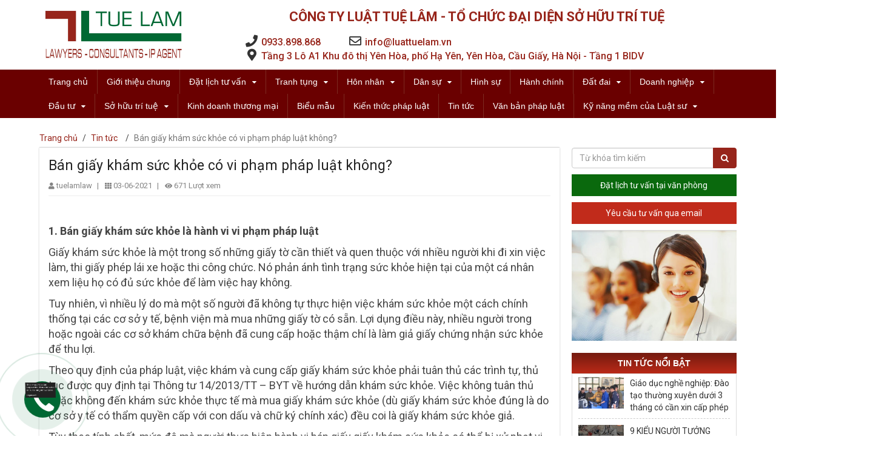

--- FILE ---
content_type: text/html; charset=UTF-8
request_url: http://luattuelam.vn/ban-giay-kham-suc-khoe-co-vi-pham-phap-luat-khong/
body_size: 19387
content:
<!DOCTYPE html>
<html lang="vi-VN" xmlns:fb="https://www.facebook.com/2008/fbml" xmlns:addthis="https://www.addthis.com/help/api-spec" >
<head>
<meta charset="UTF-8">
<meta name="viewport" content="width=device-width, initial-scale=1">
<meta name="theme-color" content="#006833"> 
<link rel="profile" href="http://gmpg.org/xfn/11">
<link href="https://fonts.googleapis.com/css?family=Roboto:300,400,500,700,900&display=swap" rel="stylesheet"> 
<link rel="stylesheet" href="http://luattuelam.vn/wp-content/themes/luattuelam/libraries/bootstrap/css/bootstrap.min.css">
<link rel="stylesheet" href="http://luattuelam.vn/wp-content/themes/luattuelam/css/bootstrap-extend.css">
<link rel="stylesheet" href="http://luattuelam.vn/wp-content/themes/luattuelam/css/tkw.css">
<link rel="stylesheet" href="http://luattuelam.vn/wp-content/themes/luattuelam/css/styles.css">
<link rel="stylesheet" href="http://luattuelam.vn/wp-content/themes/luattuelam/css/responsive.css">
<link rel="stylesheet" href="http://luattuelam.vn/wp-content/themes/luattuelam/css/slick.css">
<link rel="stylesheet" href="https://use.fontawesome.com/releases/v5.7.2/css/all.css" integrity="sha384-fnmOCqbTlWIlj8LyTjo7mOUStjsKC4pOpQbqyi7RrhN7udi9RwhKkMHpvLbHG9Sr" crossorigin="anonymous">
<link rel="stylesheet" href="http://luattuelam.vn/wp-content/themes/luattuelam/libraries/owl/owl.carousel.css">
<link rel="stylesheet" href="http://luattuelam.vn/wp-content/themes/luattuelam/libraries/lightslider/css/lightslider.min.css">
<link rel="stylesheet" href="http://luattuelam.vn/wp-content/themes/luattuelam/libraries/font-awesome/css/font-awesome.min.css">
<link rel="stylesheet" type="text/css" href="http://luattuelam.vn/wp-content/themes/luattuelam/css/slick.css"/>

<title>Bán giấy khám sức khỏe có vi phạm pháp luật không? - Luật Tuệ Lâm</title>

<!-- This site is optimized with the Yoast SEO plugin v11.5 - https://yoast.com/wordpress/plugins/seo/ -->
<link rel="canonical" href="http://luattuelam.vn/ban-giay-kham-suc-khoe-co-vi-pham-phap-luat-khong/" />
<meta property="og:locale" content="vi_VN" />
<meta property="og:type" content="article" />
<meta property="og:title" content="Bán giấy khám sức khỏe có vi phạm pháp luật không? - Luật Tuệ Lâm" />
<meta property="og:description" content="1. Bán giấy khám sức khỏe là hành vi vi phạm pháp luật Giấy khám sức khỏe là một trong số những giấy tờ cần thiết và quen thuộc với nhiều người khi đi xin việc làm, thi giấy phép ..." />
<meta property="og:url" content="http://luattuelam.vn/ban-giay-kham-suc-khoe-co-vi-pham-phap-luat-khong/" />
<meta property="og:site_name" content="Luật Tuệ Lâm" />
<meta property="article:section" content="Tin tức" />
<meta property="article:published_time" content="2021-06-03T03:31:20+00:00" />
<meta property="og:image" content="http://luattuelam.vn/wp-content/uploads/2021/06/hgfds.jpg" />
<meta property="og:image:width" content="600" />
<meta property="og:image:height" content="400" />
<meta name="twitter:card" content="summary_large_image" />
<meta name="twitter:description" content="1. Bán giấy khám sức khỏe là hành vi vi phạm pháp luật Giấy khám sức khỏe là một trong số những giấy tờ cần thiết và quen thuộc với nhiều người khi đi xin việc làm, thi giấy phép ..." />
<meta name="twitter:title" content="Bán giấy khám sức khỏe có vi phạm pháp luật không? - Luật Tuệ Lâm" />
<meta name="twitter:image" content="http://luattuelam.vn/wp-content/uploads/2021/06/hgfds.jpg" />
<script type='application/ld+json' class='yoast-schema-graph yoast-schema-graph--main'>{"@context":"https://schema.org","@graph":[{"@type":"Organization","@id":"http://luattuelam.vn/#organization","name":"","url":"http://luattuelam.vn/","sameAs":[]},{"@type":"WebSite","@id":"http://luattuelam.vn/#website","url":"http://luattuelam.vn/","name":"Lu\u1eadt Tu\u1ec7 L\u00e2m","publisher":{"@id":"http://luattuelam.vn/#organization"},"potentialAction":{"@type":"SearchAction","target":"http://luattuelam.vn/?s={search_term_string}","query-input":"required name=search_term_string"}},{"@type":"ImageObject","@id":"http://luattuelam.vn/ban-giay-kham-suc-khoe-co-vi-pham-phap-luat-khong/#primaryimage","url":"http://luattuelam.vn/wp-content/uploads/2021/06/hgfds.jpg","width":600,"height":400},{"@type":"WebPage","@id":"http://luattuelam.vn/ban-giay-kham-suc-khoe-co-vi-pham-phap-luat-khong/#webpage","url":"http://luattuelam.vn/ban-giay-kham-suc-khoe-co-vi-pham-phap-luat-khong/","inLanguage":"vi-VN","name":"B\u00e1n gi\u1ea5y kh\u00e1m s\u1ee9c kh\u1ecfe c\u00f3 vi ph\u1ea1m ph\u00e1p lu\u1eadt kh\u00f4ng? - Lu\u1eadt Tu\u1ec7 L\u00e2m","isPartOf":{"@id":"http://luattuelam.vn/#website"},"primaryImageOfPage":{"@id":"http://luattuelam.vn/ban-giay-kham-suc-khoe-co-vi-pham-phap-luat-khong/#primaryimage"},"datePublished":"2021-06-03T03:31:20+00:00","dateModified":"2021-06-03T03:31:20+00:00"},{"@type":"Article","@id":"http://luattuelam.vn/ban-giay-kham-suc-khoe-co-vi-pham-phap-luat-khong/#article","isPartOf":{"@id":"http://luattuelam.vn/ban-giay-kham-suc-khoe-co-vi-pham-phap-luat-khong/#webpage"},"author":{"@id":"http://luattuelam.vn/author/tuelamlaw/#author"},"headline":"B\u00e1n gi\u1ea5y kh\u00e1m s\u1ee9c kh\u1ecfe c\u00f3 vi ph\u1ea1m ph\u00e1p lu\u1eadt kh\u00f4ng?","datePublished":"2021-06-03T03:31:20+00:00","dateModified":"2021-06-03T03:31:20+00:00","commentCount":0,"mainEntityOfPage":{"@id":"http://luattuelam.vn/ban-giay-kham-suc-khoe-co-vi-pham-phap-luat-khong/#webpage"},"publisher":{"@id":"http://luattuelam.vn/#organization"},"image":{"@id":"http://luattuelam.vn/ban-giay-kham-suc-khoe-co-vi-pham-phap-luat-khong/#primaryimage"},"articleSection":"Tin t\u1ee9c"},{"@type":["Person"],"@id":"http://luattuelam.vn/author/tuelamlaw/#author","name":"tuelamlaw","image":{"@type":"ImageObject","@id":"http://luattuelam.vn/#authorlogo","url":"http://1.gravatar.com/avatar/a4506ab8f7ec0125af5ca99c416bf4a3?s=96&d=mm&r=g","caption":"tuelamlaw"},"sameAs":[]}]}</script>
<!-- / Yoast SEO plugin. -->

<link rel='dns-prefetch' href='//s7.addthis.com' />
<link rel='dns-prefetch' href='//s.w.org' />
<link rel='stylesheet' id='wp-block-library-css'  href='http://luattuelam.vn/wp-includes/css/dist/block-library/style.min.css?ver=5.2.21' type='text/css' media='all' />
<link rel='stylesheet' id='contact-form-7-css'  href='http://luattuelam.vn/wp-content/plugins/contact-form-7/includes/css/styles.css?ver=5.1.3' type='text/css' media='all' />
<link rel='stylesheet' id='rs-plugin-settings-css'  href='http://luattuelam.vn/wp-content/plugins/revslider/public/assets/css/settings.css?ver=5.4.8' type='text/css' media='all' />
<style id='rs-plugin-settings-inline-css' type='text/css'>
#rs-demo-id {}
</style>
<link rel='stylesheet' id='wp-pagenavi-css'  href='http://luattuelam.vn/wp-content/plugins/wp-pagenavi/pagenavi-css.css?ver=2.70' type='text/css' media='all' />
<link rel='stylesheet' id='tkw-style-css'  href='http://luattuelam.vn/wp-content/themes/luattuelam/style.css?ver=5.2.21' type='text/css' media='all' />
<link rel='stylesheet' id='addthis_all_pages-css'  href='http://luattuelam.vn/wp-content/plugins/addthis/frontend/build/addthis_wordpress_public.min.css?ver=5.2.21' type='text/css' media='all' />
<script type='text/javascript' src='http://luattuelam.vn/wp-includes/js/jquery/jquery.js?ver=1.12.4-wp'></script>
<script type='text/javascript' src='http://luattuelam.vn/wp-content/plugins/revslider/public/assets/js/jquery.themepunch.tools.min.js?ver=5.4.8'></script>
<script type='text/javascript' src='http://luattuelam.vn/wp-content/plugins/revslider/public/assets/js/jquery.themepunch.revolution.min.js?ver=5.4.8'></script>
<script type='text/javascript' src='http://luattuelam.vn/wp-content/plugins/wp-ajaxify-comments/js/wp-ajaxify-comments.min.js?ver=1.6.1'></script>
<link rel='https://api.w.org/' href='http://luattuelam.vn/wp-json/' />
<script type="text/javascript">/* <![CDATA[ */if (!window["WPAC"]) var WPAC = {};WPAC._Options = {debug:false,selectorCommentForm:"#commentform",selectorCommentsContainer:"#comments",selectorCommentPagingLinks:"#comments [class^='nav-'] a",selectorCommentLinks:"#comments a[href*=\"/comment-page-\"]",selectorRespondContainer:"#respond",selectorErrorContainer:"p:parent",popupCornerRadius:5,popupMarginTop:10,popupWidth:30,popupPadding:5,popupFadeIn:400,popupFadeOut:400,popupTimeout:3000,popupBackgroundColorLoading:"#000",popupTextColorLoading:"#fff",popupBackgroundColorSuccess:"#008000",popupTextColorSuccess:"#fff",popupBackgroundColorError:"#f00",popupTextColorError:"#fff",popupOpacity:70,popupTextAlign:"center",popupTextFontSize:"Default font size",popupZindex:1000,scrollSpeed:500,autoUpdateIdleTime:0,textPosted:"Bình luận của bạn đã được đăng. Cảm ơn bạn!",textPostedUnapproved:"Bình luận của bạn đã được đăng và đang chờ kiểm duyệt. Cảm ơn bạn!",textReloadPage:"Reloading page. Please wait&hellip;",textPostComment:"Đang gửi bình luận. Vui lòng chờ&hellip;",textRefreshComments:"Loading comments. Please wait&hellip;",textUnknownError:"Something went wrong, your comment has not been posted.",selectorPostContainer:"",commentPagesUrlRegex:"",asyncLoadTrigger:"DomReady",disableUrlUpdate:false,disableScrollToAnchor:false,disableCache:false,enableByQuery:false,commentsEnabled:true,version:"1.6.1"};WPAC._Callbacks = {"beforeSelectElements": function(dom) {},"beforeUpdateComments": function(newDom, commentUrl) {},"afterUpdateComments": function(newDom, commentUrl) {},"beforeSubmitComment": function() {},"afterPostComment": function(commentUrl, unapproved) {}};/* ]]> */</script><link rel="pingback" href="http://luattuelam.vn/xmlrpc.php"><meta name="generator" content="Powered by Slider Revolution 5.4.8 - responsive, Mobile-Friendly Slider Plugin for WordPress with comfortable drag and drop interface." />
<link rel="icon" href="http://luattuelam.vn/wp-content/uploads/2019/05/cropped-fav-32x32.png" sizes="32x32" />
<link rel="icon" href="http://luattuelam.vn/wp-content/uploads/2019/05/cropped-fav-192x192.png" sizes="192x192" />
<link rel="apple-touch-icon-precomposed" href="http://luattuelam.vn/wp-content/uploads/2019/05/cropped-fav-180x180.png" />
<meta name="msapplication-TileImage" content="http://luattuelam.vn/wp-content/uploads/2019/05/cropped-fav-270x270.png" />
<script type="text/javascript">function setREVStartSize(e){									
						try{ e.c=jQuery(e.c);var i=jQuery(window).width(),t=9999,r=0,n=0,l=0,f=0,s=0,h=0;
							if(e.responsiveLevels&&(jQuery.each(e.responsiveLevels,function(e,f){f>i&&(t=r=f,l=e),i>f&&f>r&&(r=f,n=e)}),t>r&&(l=n)),f=e.gridheight[l]||e.gridheight[0]||e.gridheight,s=e.gridwidth[l]||e.gridwidth[0]||e.gridwidth,h=i/s,h=h>1?1:h,f=Math.round(h*f),"fullscreen"==e.sliderLayout){var u=(e.c.width(),jQuery(window).height());if(void 0!=e.fullScreenOffsetContainer){var c=e.fullScreenOffsetContainer.split(",");if (c) jQuery.each(c,function(e,i){u=jQuery(i).length>0?u-jQuery(i).outerHeight(!0):u}),e.fullScreenOffset.split("%").length>1&&void 0!=e.fullScreenOffset&&e.fullScreenOffset.length>0?u-=jQuery(window).height()*parseInt(e.fullScreenOffset,0)/100:void 0!=e.fullScreenOffset&&e.fullScreenOffset.length>0&&(u-=parseInt(e.fullScreenOffset,0))}f=u}else void 0!=e.minHeight&&f<e.minHeight&&(f=e.minHeight);e.c.closest(".rev_slider_wrapper").css({height:f})					
						}catch(d){console.log("Failure at Presize of Slider:"+d)}						
					};</script>

<script src="http://luattuelam.vn/wp-content/themes/luattuelam/js/less.min.js" type="text/javascript"></script>

<script src="http://luattuelam.vn/wp-content/themes/luattuelam/js/vue.min.js"></script>
<script src="http://luattuelam.vn/wp-content/themes/luattuelam/js/jquery-1.12.1.min.js"></script>
<script src="http://luattuelam.vn/wp-content/themes/luattuelam/libraries/owl/owl.carousel.min.js"></script>
<script src="http://luattuelam.vn/wp-content/themes/luattuelam/libraries/bootstrap/js/bootstrap.min.js"></script>
<script src="http://luattuelam.vn/wp-content/themes/luattuelam/libraries/lightslider/js/lightslider.min.js"></script>

<script>
	var ajaxUrl = 'http://luattuelam.vn/wp-admin/admin-ajax.php'
	var cart = {
		items: [],
		hasChange: false,
		loaded: true
	}
</script>
<style type="text/css">
html {
	margin-top: 0 !important;
}
</style>

</head>

<body class="post-template-default single single-post postid-2730 single-format-standard group-blog">
	
<div id="mobile-nav">
  <div class="_menu-bar clearfix">    
    <div id="menu-mobile-toggle-btn"><i class="fa fa-align-justify"></i> <span class="_menu-label">Menu</span></div>  
  </div>
  <div id="mobile-menu">    
    <div class="_menu_container clearfix"><ul id="_mobile_menu_ul" class="_menu clearfix"><li id="menu-item-1216" class="menu-item menu-item-type-custom menu-item-object-custom menu-item-home menu-item-1216"><a href="http://luattuelam.vn/">Trang chủ</a></li>
<li id="menu-item-1220" class="menu-item menu-item-type-post_type menu-item-object-page menu-item-1220"><a href="http://luattuelam.vn/gioi-thieu-chung/">Giới thiệu chung</a></li>
<li id="menu-item-1292" class="menu-item menu-item-type-taxonomy menu-item-object-category menu-item-has-children menu-item-1292"><a href="http://luattuelam.vn/category/doanh-nghiep/tu-van-phap-luat-thuong-xuyen/">Đặt lịch tư vấn</a>
<ul class="sub-menu">
	<li id="menu-item-1217" class="menu-item menu-item-type-post_type menu-item-object-page menu-item-1217"><a href="http://luattuelam.vn/dang-ky-nhan-tu-van/">Đăng ký nhận tư vấn</a></li>
	<li id="menu-item-1218" class="menu-item menu-item-type-post_type menu-item-object-page menu-item-1218"><a href="http://luattuelam.vn/dat-lich-tu-van-truc-tiep/">Đặt lịch tư vấn trực tiếp</a></li>
</ul>
</li>
<li id="menu-item-1281" class="menu-item menu-item-type-taxonomy menu-item-object-category menu-item-has-children menu-item-1281"><a href="http://luattuelam.vn/category/tranh-tung/">Tranh tụng</a>
<ul class="sub-menu">
	<li id="menu-item-1282" class="menu-item menu-item-type-taxonomy menu-item-object-category menu-item-has-children menu-item-1282"><a href="http://luattuelam.vn/category/tranh-tung/tranh-tung-tai-toa-an/">Tranh tụng tại Tòa án</a>
	<ul class="sub-menu">
		<li id="menu-item-1295" class="menu-item menu-item-type-taxonomy menu-item-object-category menu-item-1295"><a href="http://luattuelam.vn/category/hon-nhan/">Hôn nhân</a></li>
		<li id="menu-item-1296" class="menu-item menu-item-type-taxonomy menu-item-object-category menu-item-1296"><a href="http://luattuelam.vn/category/tranh-tung/tranh-tung-tai-toa-an/dan-su/">Dân sự</a></li>
		<li id="menu-item-1298" class="menu-item menu-item-type-taxonomy menu-item-object-category menu-item-1298"><a href="http://luattuelam.vn/category/hinh-su/">Hình sự</a></li>
		<li id="menu-item-1297" class="menu-item menu-item-type-taxonomy menu-item-object-category menu-item-1297"><a href="http://luattuelam.vn/category/hanh-chinh/">Hành chính</a></li>
	</ul>
</li>
	<li id="menu-item-1283" class="menu-item menu-item-type-taxonomy menu-item-object-category menu-item-1283"><a href="http://luattuelam.vn/category/tranh-tung/tranh-tung-tai-trong-tai/">Tranh tụng tại Trọng tài</a></li>
</ul>
</li>
<li id="menu-item-1224" class="menu-item menu-item-type-taxonomy menu-item-object-category menu-item-has-children menu-item-1224"><a href="http://luattuelam.vn/category/hon-nhan/">Hôn nhân</a>
<ul class="sub-menu">
	<li id="menu-item-1225" class="menu-item menu-item-type-taxonomy menu-item-object-category menu-item-1225"><a href="http://luattuelam.vn/category/hon-nhan/tu-van-ly-hon/">Tư vấn ly hôn</a></li>
	<li id="menu-item-1226" class="menu-item menu-item-type-taxonomy menu-item-object-category menu-item-1226"><a href="http://luattuelam.vn/category/hon-nhan/giai-quyet-vu-viec-ly-hon-tai-toa-an/">Giải quyết vụ việc ly hôn tại Tòa án</a></li>
</ul>
</li>
<li id="menu-item-1229" class="menu-item menu-item-type-taxonomy menu-item-object-category menu-item-has-children menu-item-1229"><a href="http://luattuelam.vn/category/dan-su-2/di-chuc/">Dân sự</a>
<ul class="sub-menu">
	<li id="menu-item-1153" class="menu-item menu-item-type-taxonomy menu-item-object-category menu-item-1153"><a href="http://luattuelam.vn/category/dan-su-2/di-chuc/">Di chúc</a></li>
</ul>
</li>
<li id="menu-item-1279" class="menu-item menu-item-type-taxonomy menu-item-object-category menu-item-1279"><a href="http://luattuelam.vn/category/hinh-su/">Hình sự</a></li>
<li id="menu-item-1278" class="menu-item menu-item-type-taxonomy menu-item-object-category menu-item-1278"><a href="http://luattuelam.vn/category/hanh-chinh/">Hành chính</a></li>
<li id="menu-item-1241" class="menu-item menu-item-type-taxonomy menu-item-object-category menu-item-has-children menu-item-1241"><a href="http://luattuelam.vn/category/dat-dai/">Đất đai</a>
<ul class="sub-menu">
	<li id="menu-item-1242" class="menu-item menu-item-type-taxonomy menu-item-object-category menu-item-1242"><a href="http://luattuelam.vn/category/dat-dai/chuyen-muc-dich-su-dung-dat/">Chuyển đổi mục đích sử dụng đất</a></li>
	<li id="menu-item-1303" class="menu-item menu-item-type-taxonomy menu-item-object-category menu-item-1303"><a href="http://luattuelam.vn/category/dat-dai/dang-ky-cap-giay-chung-nhan-quyen-su-dung-dat/">Xin cấp Giấy chứng nhận quyền sử dụng đất</a></li>
	<li id="menu-item-1244" class="menu-item menu-item-type-taxonomy menu-item-object-category menu-item-1244"><a href="http://luattuelam.vn/category/dat-dai/giai-quyet-tranh-chap-dat-dai/">Giải quyết tranh chấp đất đai</a></li>
	<li id="menu-item-1243" class="menu-item menu-item-type-taxonomy menu-item-object-category menu-item-1243"><a href="http://luattuelam.vn/category/dat-dai/chuyen-nhuong-cho-tang-quyen-su-dung-dat/">Chuyển nhượng, cho tặng quyền sử dụng đất</a></li>
	<li id="menu-item-1302" class="menu-item menu-item-type-taxonomy menu-item-object-category menu-item-1302"><a href="http://luattuelam.vn/category/dat-dai/thua-ke-quyen-su-dung-dat/">Thừa kế quyền sử dụng đất</a></li>
</ul>
</li>
<li id="menu-item-1227" class="menu-item menu-item-type-taxonomy menu-item-object-category menu-item-has-children menu-item-1227"><a href="http://luattuelam.vn/category/doanh-nghiep/">Doanh nghiệp</a>
<ul class="sub-menu">
	<li id="menu-item-1228" class="menu-item menu-item-type-taxonomy menu-item-object-category menu-item-1228"><a href="http://luattuelam.vn/category/doanh-nghiep/thanh-lap-cong-ty/">Thành lập công ty</a></li>
	<li id="menu-item-1250" class="menu-item menu-item-type-taxonomy menu-item-object-category menu-item-1250"><a href="http://luattuelam.vn/category/doanh-nghiep/chuyen-doi-loai-hinh-doanh-nghiep/">Chuyển đổi loại hình doanh nghiệp</a></li>
	<li id="menu-item-1251" class="menu-item menu-item-type-taxonomy menu-item-object-category menu-item-1251"><a href="http://luattuelam.vn/category/doanh-nghiep/giai-quyet-tranh-chap-hop-dong/">Giải quyết tranh chấp Hợp đồng</a></li>
	<li id="menu-item-1252" class="menu-item menu-item-type-taxonomy menu-item-object-category menu-item-1252"><a href="http://luattuelam.vn/category/doanh-nghiep/giai-the-doanh-nghiep/">Giải thể doanh nghiệp</a></li>
	<li id="menu-item-1253" class="menu-item menu-item-type-taxonomy menu-item-object-category menu-item-1253"><a href="http://luattuelam.vn/category/doanh-nghiep/mua-ban-chia-tach-sap-nhap-hop-nhat-doanh-nghiep/">Mua bán, chia tách, sáp nhập, hợp nhất doanh nghiệp</a></li>
	<li id="menu-item-1254" class="menu-item menu-item-type-taxonomy menu-item-object-category menu-item-1254"><a href="http://luattuelam.vn/category/doanh-nghiep/thanh-lap-chi-nhanh-van-phong-dai-dien-dia-diem-kinh-doanh-doanh-nghiep/">Thành lập Chi nhánh/Văn phòng đại diện/ Địa điểm kinh doanh</a></li>
</ul>
</li>
<li id="menu-item-1245" class="menu-item menu-item-type-taxonomy menu-item-object-category menu-item-has-children menu-item-1245"><a href="http://luattuelam.vn/category/dau-tu/">Đầu tư</a>
<ul class="sub-menu">
	<li id="menu-item-1246" class="menu-item menu-item-type-taxonomy menu-item-object-category menu-item-1246"><a href="http://luattuelam.vn/category/dau-tu/dieu-chinh-du-an-dau-tu/">Điều chỉnh Dự án đầu tư</a></li>
	<li id="menu-item-1247" class="menu-item menu-item-type-taxonomy menu-item-object-category menu-item-1247"><a href="http://luattuelam.vn/category/dau-tu/nha-dau-tu-nuoc-ngoai-gop-von-mua-co-phan-phan-von-gop-vao-cong-ty-viet-nam/">Nhà đầu tư nước ngoài góp vốn, mua cổ phần, phần vốn góp vào công ty Việt Nam</a></li>
	<li id="menu-item-1248" class="menu-item menu-item-type-taxonomy menu-item-object-category menu-item-1248"><a href="http://luattuelam.vn/category/dau-tu/thanh-lap-chi-nhanh-van-phong-dai-dien-cua-cong-ty-nuoc-ngoai-tai-viet-nam/">Thành lập Chi nhánh/Văn phòng đại diện của công ty nước ngoài tại Việt Nam</a></li>
	<li id="menu-item-1249" class="menu-item menu-item-type-taxonomy menu-item-object-category menu-item-1249"><a href="http://luattuelam.vn/category/dau-tu/thanh-lap-cong-ty-co-von-dau-tu-nuoc-ngoai/">Thành lập công ty có vốn đầu tư nước ngoài</a></li>
	<li id="menu-item-1231" class="menu-item menu-item-type-taxonomy menu-item-object-category menu-item-has-children menu-item-1231"><a href="http://luattuelam.vn/category/giay-phep/">Giấy phép</a>
	<ul class="sub-menu">
		<li id="menu-item-1257" class="menu-item menu-item-type-taxonomy menu-item-object-category menu-item-1257"><a href="http://luattuelam.vn/category/giay-phep/cong-bo-luu-hanh-my-pham/">Công bố lưu hành mỹ phẩm</a></li>
		<li id="menu-item-1258" class="menu-item menu-item-type-taxonomy menu-item-object-category menu-item-1258"><a href="http://luattuelam.vn/category/giay-phep/cong-bo-phu-hop-quy-dinh-an-toan-thuc-pham/">Công bố phù hợp quy định an toàn thực phẩm</a></li>
		<li id="menu-item-1260" class="menu-item menu-item-type-taxonomy menu-item-object-category menu-item-1260"><a href="http://luattuelam.vn/category/giay-phep/giay-chung-nhan-ve-sinh-an-toan-thuc-pham-cho-co-so-kinh-doanh-dich-vu-an-uong/">Giấy chứng nhận vệ sinh an toàn thực phẩm cho cơ sở kinh doanh dịch vụ ăn uống</a></li>
		<li id="menu-item-1261" class="menu-item menu-item-type-taxonomy menu-item-object-category menu-item-1261"><a href="http://luattuelam.vn/category/giay-phep/giay-phep-day-nghe/">Giấy phép dạy nghề</a></li>
		<li id="menu-item-1262" class="menu-item menu-item-type-taxonomy menu-item-object-category menu-item-1262"><a href="http://luattuelam.vn/category/giay-phep/giay-phep-hoat-dong-giao-duc-ky-nang-song/">Giấy phép hoạt động giáo dục kỹ năng sống</a></li>
		<li id="menu-item-1259" class="menu-item menu-item-type-taxonomy menu-item-object-category menu-item-1259"><a href="http://luattuelam.vn/category/giay-phep/dang-ky-thong-bao-website-thuong-mai-dien-tu/">Đăng ký/thông báo Website thương mại điện tử</a></li>
		<li id="menu-item-1263" class="menu-item menu-item-type-taxonomy menu-item-object-category menu-item-1263"><a href="http://luattuelam.vn/category/giay-phep/giay-phep-hoat-dong-giao-duc-ngoai-gio-chinh-khoa/">Giấy phép hoạt động giáo dục ngoài giờ chính khóa</a></li>
		<li id="menu-item-1268" class="menu-item menu-item-type-taxonomy menu-item-object-category menu-item-1268"><a href="http://luattuelam.vn/category/giay-phep-kinh-doanh-lu-hanh-quoc-te/">Giấy phép kinh doanh Lữ hành quốc tế</a></li>
		<li id="menu-item-1264" class="menu-item menu-item-type-taxonomy menu-item-object-category menu-item-1264"><a href="http://luattuelam.vn/category/giay-phep/giay-phep-kinh-doanh-lu-hanh-quoc-te-giay-phep/">Giấy phép kinh doanh lữ hành quốc tế</a></li>
		<li id="menu-item-1265" class="menu-item menu-item-type-taxonomy menu-item-object-category menu-item-1265"><a href="http://luattuelam.vn/category/giay-phep/giay-phep-tu-van-du-hoc/">Giấy phép tư vấn du học</a></li>
		<li id="menu-item-1266" class="menu-item menu-item-type-taxonomy menu-item-object-category menu-item-1266"><a href="http://luattuelam.vn/category/giay-phep/thanh-lap-trung-tam-day-them-hoc-them/">Thành lập trung tâm dạy thêm, học thêm</a></li>
		<li id="menu-item-1267" class="menu-item menu-item-type-taxonomy menu-item-object-category menu-item-1267"><a href="http://luattuelam.vn/category/giay-phep/thanh-lap-trung-tam-ngoai-ngu-tin-hoc/">Thành lập trung tâm ngoại ngữ, tin học</a></li>
	</ul>
</li>
</ul>
</li>
<li id="menu-item-1230" class="menu-item menu-item-type-taxonomy menu-item-object-category menu-item-has-children menu-item-1230"><a href="http://luattuelam.vn/category/so-huu-tri-tue/">Sở hữu trí tuệ</a>
<ul class="sub-menu">
	<li id="menu-item-1271" class="menu-item menu-item-type-taxonomy menu-item-object-category menu-item-1271"><a href="http://luattuelam.vn/category/so-huu-tri-tue/dang-ky-bao-ho-quyen-tac-gia/">Đăng ký bảo hộ quyền tác giả</a></li>
	<li id="menu-item-1270" class="menu-item menu-item-type-taxonomy menu-item-object-category menu-item-1270"><a href="http://luattuelam.vn/category/so-huu-tri-tue/chuyen-nhuong-nhan-hieu/">Chuyển nhượng nhãn hiệu</a></li>
	<li id="menu-item-1272" class="menu-item menu-item-type-taxonomy menu-item-object-category menu-item-1272"><a href="http://luattuelam.vn/category/so-huu-tri-tue/dang-ky-kieu-dang-cong-nghiep/">Đăng ký kiểu dáng công nghiệp</a></li>
	<li id="menu-item-1273" class="menu-item menu-item-type-taxonomy menu-item-object-category menu-item-1273"><a href="http://luattuelam.vn/category/so-huu-tri-tue/dang-ky-nhan-hieu/">Đăng ký nhãn hiệu</a></li>
	<li id="menu-item-1274" class="menu-item menu-item-type-taxonomy menu-item-object-category menu-item-1274"><a href="http://luattuelam.vn/category/so-huu-tri-tue/dang-ky-sang-che/">Đăng ký sáng chế</a></li>
	<li id="menu-item-1275" class="menu-item menu-item-type-taxonomy menu-item-object-category menu-item-1275"><a href="http://luattuelam.vn/category/so-huu-tri-tue/gia-han-hieu-luc-vbbh/">Gia hạn hiệu lực VBBH</a></li>
	<li id="menu-item-1276" class="menu-item menu-item-type-taxonomy menu-item-object-category menu-item-1276"><a href="http://luattuelam.vn/category/so-huu-tri-tue/nhuong-quyen-thuong-mai/">Nhượng quyền thương mại (Franchise)</a></li>
	<li id="menu-item-1277" class="menu-item menu-item-type-taxonomy menu-item-object-category menu-item-1277"><a href="http://luattuelam.vn/category/so-huu-tri-tue/sua-doi-vbbh/">Sửa đổi VBBH</a></li>
</ul>
</li>
<li id="menu-item-1280" class="menu-item menu-item-type-taxonomy menu-item-object-category menu-item-1280"><a href="http://luattuelam.vn/category/tranh-tung/tranh-tung-tai-toa-an/kinh-doanh-thuong-mai/">Kinh doanh thương mại</a></li>
<li id="menu-item-1269" class="menu-item menu-item-type-taxonomy menu-item-object-category menu-item-1269"><a href="http://luattuelam.vn/category/kien-thuc-phap-luat/bieu-mau/">Biểu mẫu</a></li>
<li id="menu-item-1233" class="menu-item menu-item-type-taxonomy menu-item-object-category menu-item-1233"><a href="http://luattuelam.vn/category/kien-thuc-phap-luat/">Kiến thức pháp luật</a></li>
<li id="menu-item-1232" class="menu-item menu-item-type-taxonomy menu-item-object-category current-post-ancestor current-menu-parent current-post-parent menu-item-1232"><a href="http://luattuelam.vn/category/tin-tuc/">Tin tức</a></li>
<li id="menu-item-1304" class="menu-item menu-item-type-taxonomy menu-item-object-category menu-item-1304"><a href="http://luattuelam.vn/category/kien-thuc-phap-luat/van-ban-phap-luat/">Văn bản pháp luật</a></li>
<li id="menu-item-1523" class="menu-item menu-item-type-taxonomy menu-item-object-category menu-item-has-children menu-item-1523"><a href="http://luattuelam.vn/category/ky-nang-mem-cua-luat-su/">Kỹ năng mềm của Luật sư</a>
<ul class="sub-menu">
	<li id="menu-item-1527" class="menu-item menu-item-type-taxonomy menu-item-object-category menu-item-1527"><a href="http://luattuelam.vn/category/tu-duy-tich-cuc/">Tư duy tích cực</a></li>
	<li id="menu-item-1526" class="menu-item menu-item-type-taxonomy menu-item-object-category menu-item-1526"><a href="http://luattuelam.vn/category/tu-duy-thanh-cong/">Tư duy thành công</a></li>
</ul>
</li>
</ul></div>  
  </div>
</div>
<script>
  jQuery(function($){ 
    
    $('#menu-mobile-toggle-btn').click(function(){
      $('#mobile-menu').slideToggle('fast');
    });
    $('#mobile-menu ._menu li.menu-item-has-children').click(function(event){
      event.stopPropagation();
      $(this).find('> .sub-menu').slideToggle('fast');
    });
    $('#mobile-menu ._menu a').click(function(event){
      event.stopPropagation();
    });
  });
</script>	

<div id="site-outer-wrap">

<header id="header">
	<div class="content-header">
		<div class="container">
			<div class="row">
				<div class="col-sm-4 col-md-3">
					<div id="logo">
						<a href="http://luattuelam.vn"><img src="http://luattuelam.vn/wp-content/uploads/2019/05/logo.jpg" alt="logo"></a>
					</div>
				</div>
				<div class="col-sm-8 col-md-9">
					<div class="name-company">
						Công ty luật Tuệ Lâm - Tổ chức đại diện sở hữu trí tuệ
					</div>
					<div class="hotline info-header">
						<i class="fas fa-phone"></i>
						<a href="tel:0933898868">0933.898.868</a>
					</div>
					<div class="email info-header">
						<i class="far fa-envelope"></i>
						<a href="mailto:info@luattuelam.vn">info@luattuelam.vn</a>
					</div>
					<div class="address info-header">
						<i class="fas fa-map-marker-alt"></i>
						<a href="https://www.google.com/maps/search/T%E1%BA%A7ng+3,+T%C3%B2a+nh%C3%A0+V%C4%83n+ph%C3%B2ng,+L%C3%B4+A1+Khu+%C4%91%C3%B4+th%E1%BB%8B+Y%C3%AAn+H%C3%B2a,+ph%C6%B0%E1%BB%9Dng+Y%C3%AAn+H%C3%B2a,+qu%E1%BA%ADn+C%E1%BA%A7u+Gi%E1%BA%A5y,+th%C3%A0nh+ph%E1%BB%91+H%C3%A0+N%E1%BB%99i+(T%E1%BA%A7ng+1,+2+BIDV)/@20.9903711,105.7585127,13z/data=!3m1!4b1" target="_blank">Tầng 3 Lô A1 Khu đô thị Yên Hòa, phố Hạ Yên, Yên Hòa, Cầu Giấy, Hà Nội - Tầng 1 BIDV</a>
					</div>
				</div>
			</div>
		</div>
	</div>
	<div class="menu-header">
		<div class="container">
			<nav id="primary-menu">
				<div class="menu-container clearfix"><ul id="menu-dan-su" class="menu clearfix"><li class="menu-item menu-item-type-custom menu-item-object-custom menu-item-home menu-item-1216"><a href="http://luattuelam.vn/">Trang chủ</a></li>
<li class="menu-item menu-item-type-post_type menu-item-object-page menu-item-1220"><a href="http://luattuelam.vn/gioi-thieu-chung/">Giới thiệu chung</a></li>
<li class="menu-item menu-item-type-taxonomy menu-item-object-category menu-item-has-children menu-item-1292"><a href="http://luattuelam.vn/category/doanh-nghiep/tu-van-phap-luat-thuong-xuyen/">Đặt lịch tư vấn</a>
<ul class="sub-menu">
	<li class="menu-item menu-item-type-post_type menu-item-object-page menu-item-1217"><a href="http://luattuelam.vn/dang-ky-nhan-tu-van/">Đăng ký nhận tư vấn</a></li>
	<li class="menu-item menu-item-type-post_type menu-item-object-page menu-item-1218"><a href="http://luattuelam.vn/dat-lich-tu-van-truc-tiep/">Đặt lịch tư vấn trực tiếp</a></li>
</ul>
</li>
<li class="menu-item menu-item-type-taxonomy menu-item-object-category menu-item-has-children menu-item-1281"><a href="http://luattuelam.vn/category/tranh-tung/">Tranh tụng</a>
<ul class="sub-menu">
	<li class="menu-item menu-item-type-taxonomy menu-item-object-category menu-item-has-children menu-item-1282"><a href="http://luattuelam.vn/category/tranh-tung/tranh-tung-tai-toa-an/">Tranh tụng tại Tòa án</a>
	<ul class="sub-menu">
		<li class="menu-item menu-item-type-taxonomy menu-item-object-category menu-item-1295"><a href="http://luattuelam.vn/category/hon-nhan/">Hôn nhân</a></li>
		<li class="menu-item menu-item-type-taxonomy menu-item-object-category menu-item-1296"><a href="http://luattuelam.vn/category/tranh-tung/tranh-tung-tai-toa-an/dan-su/">Dân sự</a></li>
		<li class="menu-item menu-item-type-taxonomy menu-item-object-category menu-item-1298"><a href="http://luattuelam.vn/category/hinh-su/">Hình sự</a></li>
		<li class="menu-item menu-item-type-taxonomy menu-item-object-category menu-item-1297"><a href="http://luattuelam.vn/category/hanh-chinh/">Hành chính</a></li>
	</ul>
</li>
	<li class="menu-item menu-item-type-taxonomy menu-item-object-category menu-item-1283"><a href="http://luattuelam.vn/category/tranh-tung/tranh-tung-tai-trong-tai/">Tranh tụng tại Trọng tài</a></li>
</ul>
</li>
<li class="menu-item menu-item-type-taxonomy menu-item-object-category menu-item-has-children menu-item-1224"><a href="http://luattuelam.vn/category/hon-nhan/">Hôn nhân</a>
<ul class="sub-menu">
	<li class="menu-item menu-item-type-taxonomy menu-item-object-category menu-item-1225"><a href="http://luattuelam.vn/category/hon-nhan/tu-van-ly-hon/">Tư vấn ly hôn</a></li>
	<li class="menu-item menu-item-type-taxonomy menu-item-object-category menu-item-1226"><a href="http://luattuelam.vn/category/hon-nhan/giai-quyet-vu-viec-ly-hon-tai-toa-an/">Giải quyết vụ việc ly hôn tại Tòa án</a></li>
</ul>
</li>
<li class="menu-item menu-item-type-taxonomy menu-item-object-category menu-item-has-children menu-item-1229"><a href="http://luattuelam.vn/category/dan-su-2/di-chuc/">Dân sự</a>
<ul class="sub-menu">
	<li class="menu-item menu-item-type-taxonomy menu-item-object-category menu-item-1153"><a href="http://luattuelam.vn/category/dan-su-2/di-chuc/">Di chúc</a></li>
</ul>
</li>
<li class="menu-item menu-item-type-taxonomy menu-item-object-category menu-item-1279"><a href="http://luattuelam.vn/category/hinh-su/">Hình sự</a></li>
<li class="menu-item menu-item-type-taxonomy menu-item-object-category menu-item-1278"><a href="http://luattuelam.vn/category/hanh-chinh/">Hành chính</a></li>
<li class="menu-item menu-item-type-taxonomy menu-item-object-category menu-item-has-children menu-item-1241"><a href="http://luattuelam.vn/category/dat-dai/">Đất đai</a>
<ul class="sub-menu">
	<li class="menu-item menu-item-type-taxonomy menu-item-object-category menu-item-1242"><a href="http://luattuelam.vn/category/dat-dai/chuyen-muc-dich-su-dung-dat/">Chuyển đổi mục đích sử dụng đất</a></li>
	<li class="menu-item menu-item-type-taxonomy menu-item-object-category menu-item-1303"><a href="http://luattuelam.vn/category/dat-dai/dang-ky-cap-giay-chung-nhan-quyen-su-dung-dat/">Xin cấp Giấy chứng nhận quyền sử dụng đất</a></li>
	<li class="menu-item menu-item-type-taxonomy menu-item-object-category menu-item-1244"><a href="http://luattuelam.vn/category/dat-dai/giai-quyet-tranh-chap-dat-dai/">Giải quyết tranh chấp đất đai</a></li>
	<li class="menu-item menu-item-type-taxonomy menu-item-object-category menu-item-1243"><a href="http://luattuelam.vn/category/dat-dai/chuyen-nhuong-cho-tang-quyen-su-dung-dat/">Chuyển nhượng, cho tặng quyền sử dụng đất</a></li>
	<li class="menu-item menu-item-type-taxonomy menu-item-object-category menu-item-1302"><a href="http://luattuelam.vn/category/dat-dai/thua-ke-quyen-su-dung-dat/">Thừa kế quyền sử dụng đất</a></li>
</ul>
</li>
<li class="menu-item menu-item-type-taxonomy menu-item-object-category menu-item-has-children menu-item-1227"><a href="http://luattuelam.vn/category/doanh-nghiep/">Doanh nghiệp</a>
<ul class="sub-menu">
	<li class="menu-item menu-item-type-taxonomy menu-item-object-category menu-item-1228"><a href="http://luattuelam.vn/category/doanh-nghiep/thanh-lap-cong-ty/">Thành lập công ty</a></li>
	<li class="menu-item menu-item-type-taxonomy menu-item-object-category menu-item-1250"><a href="http://luattuelam.vn/category/doanh-nghiep/chuyen-doi-loai-hinh-doanh-nghiep/">Chuyển đổi loại hình doanh nghiệp</a></li>
	<li class="menu-item menu-item-type-taxonomy menu-item-object-category menu-item-1251"><a href="http://luattuelam.vn/category/doanh-nghiep/giai-quyet-tranh-chap-hop-dong/">Giải quyết tranh chấp Hợp đồng</a></li>
	<li class="menu-item menu-item-type-taxonomy menu-item-object-category menu-item-1252"><a href="http://luattuelam.vn/category/doanh-nghiep/giai-the-doanh-nghiep/">Giải thể doanh nghiệp</a></li>
	<li class="menu-item menu-item-type-taxonomy menu-item-object-category menu-item-1253"><a href="http://luattuelam.vn/category/doanh-nghiep/mua-ban-chia-tach-sap-nhap-hop-nhat-doanh-nghiep/">Mua bán, chia tách, sáp nhập, hợp nhất doanh nghiệp</a></li>
	<li class="menu-item menu-item-type-taxonomy menu-item-object-category menu-item-1254"><a href="http://luattuelam.vn/category/doanh-nghiep/thanh-lap-chi-nhanh-van-phong-dai-dien-dia-diem-kinh-doanh-doanh-nghiep/">Thành lập Chi nhánh/Văn phòng đại diện/ Địa điểm kinh doanh</a></li>
</ul>
</li>
<li class="menu-item menu-item-type-taxonomy menu-item-object-category menu-item-has-children menu-item-1245"><a href="http://luattuelam.vn/category/dau-tu/">Đầu tư</a>
<ul class="sub-menu">
	<li class="menu-item menu-item-type-taxonomy menu-item-object-category menu-item-1246"><a href="http://luattuelam.vn/category/dau-tu/dieu-chinh-du-an-dau-tu/">Điều chỉnh Dự án đầu tư</a></li>
	<li class="menu-item menu-item-type-taxonomy menu-item-object-category menu-item-1247"><a href="http://luattuelam.vn/category/dau-tu/nha-dau-tu-nuoc-ngoai-gop-von-mua-co-phan-phan-von-gop-vao-cong-ty-viet-nam/">Nhà đầu tư nước ngoài góp vốn, mua cổ phần, phần vốn góp vào công ty Việt Nam</a></li>
	<li class="menu-item menu-item-type-taxonomy menu-item-object-category menu-item-1248"><a href="http://luattuelam.vn/category/dau-tu/thanh-lap-chi-nhanh-van-phong-dai-dien-cua-cong-ty-nuoc-ngoai-tai-viet-nam/">Thành lập Chi nhánh/Văn phòng đại diện của công ty nước ngoài tại Việt Nam</a></li>
	<li class="menu-item menu-item-type-taxonomy menu-item-object-category menu-item-1249"><a href="http://luattuelam.vn/category/dau-tu/thanh-lap-cong-ty-co-von-dau-tu-nuoc-ngoai/">Thành lập công ty có vốn đầu tư nước ngoài</a></li>
	<li class="menu-item menu-item-type-taxonomy menu-item-object-category menu-item-has-children menu-item-1231"><a href="http://luattuelam.vn/category/giay-phep/">Giấy phép</a>
	<ul class="sub-menu">
		<li class="menu-item menu-item-type-taxonomy menu-item-object-category menu-item-1257"><a href="http://luattuelam.vn/category/giay-phep/cong-bo-luu-hanh-my-pham/">Công bố lưu hành mỹ phẩm</a></li>
		<li class="menu-item menu-item-type-taxonomy menu-item-object-category menu-item-1258"><a href="http://luattuelam.vn/category/giay-phep/cong-bo-phu-hop-quy-dinh-an-toan-thuc-pham/">Công bố phù hợp quy định an toàn thực phẩm</a></li>
		<li class="menu-item menu-item-type-taxonomy menu-item-object-category menu-item-1260"><a href="http://luattuelam.vn/category/giay-phep/giay-chung-nhan-ve-sinh-an-toan-thuc-pham-cho-co-so-kinh-doanh-dich-vu-an-uong/">Giấy chứng nhận vệ sinh an toàn thực phẩm cho cơ sở kinh doanh dịch vụ ăn uống</a></li>
		<li class="menu-item menu-item-type-taxonomy menu-item-object-category menu-item-1261"><a href="http://luattuelam.vn/category/giay-phep/giay-phep-day-nghe/">Giấy phép dạy nghề</a></li>
		<li class="menu-item menu-item-type-taxonomy menu-item-object-category menu-item-1262"><a href="http://luattuelam.vn/category/giay-phep/giay-phep-hoat-dong-giao-duc-ky-nang-song/">Giấy phép hoạt động giáo dục kỹ năng sống</a></li>
		<li class="menu-item menu-item-type-taxonomy menu-item-object-category menu-item-1259"><a href="http://luattuelam.vn/category/giay-phep/dang-ky-thong-bao-website-thuong-mai-dien-tu/">Đăng ký/thông báo Website thương mại điện tử</a></li>
		<li class="menu-item menu-item-type-taxonomy menu-item-object-category menu-item-1263"><a href="http://luattuelam.vn/category/giay-phep/giay-phep-hoat-dong-giao-duc-ngoai-gio-chinh-khoa/">Giấy phép hoạt động giáo dục ngoài giờ chính khóa</a></li>
		<li class="menu-item menu-item-type-taxonomy menu-item-object-category menu-item-1268"><a href="http://luattuelam.vn/category/giay-phep-kinh-doanh-lu-hanh-quoc-te/">Giấy phép kinh doanh Lữ hành quốc tế</a></li>
		<li class="menu-item menu-item-type-taxonomy menu-item-object-category menu-item-1264"><a href="http://luattuelam.vn/category/giay-phep/giay-phep-kinh-doanh-lu-hanh-quoc-te-giay-phep/">Giấy phép kinh doanh lữ hành quốc tế</a></li>
		<li class="menu-item menu-item-type-taxonomy menu-item-object-category menu-item-1265"><a href="http://luattuelam.vn/category/giay-phep/giay-phep-tu-van-du-hoc/">Giấy phép tư vấn du học</a></li>
		<li class="menu-item menu-item-type-taxonomy menu-item-object-category menu-item-1266"><a href="http://luattuelam.vn/category/giay-phep/thanh-lap-trung-tam-day-them-hoc-them/">Thành lập trung tâm dạy thêm, học thêm</a></li>
		<li class="menu-item menu-item-type-taxonomy menu-item-object-category menu-item-1267"><a href="http://luattuelam.vn/category/giay-phep/thanh-lap-trung-tam-ngoai-ngu-tin-hoc/">Thành lập trung tâm ngoại ngữ, tin học</a></li>
	</ul>
</li>
</ul>
</li>
<li class="menu-item menu-item-type-taxonomy menu-item-object-category menu-item-has-children menu-item-1230"><a href="http://luattuelam.vn/category/so-huu-tri-tue/">Sở hữu trí tuệ</a>
<ul class="sub-menu">
	<li class="menu-item menu-item-type-taxonomy menu-item-object-category menu-item-1271"><a href="http://luattuelam.vn/category/so-huu-tri-tue/dang-ky-bao-ho-quyen-tac-gia/">Đăng ký bảo hộ quyền tác giả</a></li>
	<li class="menu-item menu-item-type-taxonomy menu-item-object-category menu-item-1270"><a href="http://luattuelam.vn/category/so-huu-tri-tue/chuyen-nhuong-nhan-hieu/">Chuyển nhượng nhãn hiệu</a></li>
	<li class="menu-item menu-item-type-taxonomy menu-item-object-category menu-item-1272"><a href="http://luattuelam.vn/category/so-huu-tri-tue/dang-ky-kieu-dang-cong-nghiep/">Đăng ký kiểu dáng công nghiệp</a></li>
	<li class="menu-item menu-item-type-taxonomy menu-item-object-category menu-item-1273"><a href="http://luattuelam.vn/category/so-huu-tri-tue/dang-ky-nhan-hieu/">Đăng ký nhãn hiệu</a></li>
	<li class="menu-item menu-item-type-taxonomy menu-item-object-category menu-item-1274"><a href="http://luattuelam.vn/category/so-huu-tri-tue/dang-ky-sang-che/">Đăng ký sáng chế</a></li>
	<li class="menu-item menu-item-type-taxonomy menu-item-object-category menu-item-1275"><a href="http://luattuelam.vn/category/so-huu-tri-tue/gia-han-hieu-luc-vbbh/">Gia hạn hiệu lực VBBH</a></li>
	<li class="menu-item menu-item-type-taxonomy menu-item-object-category menu-item-1276"><a href="http://luattuelam.vn/category/so-huu-tri-tue/nhuong-quyen-thuong-mai/">Nhượng quyền thương mại (Franchise)</a></li>
	<li class="menu-item menu-item-type-taxonomy menu-item-object-category menu-item-1277"><a href="http://luattuelam.vn/category/so-huu-tri-tue/sua-doi-vbbh/">Sửa đổi VBBH</a></li>
</ul>
</li>
<li class="menu-item menu-item-type-taxonomy menu-item-object-category menu-item-1280"><a href="http://luattuelam.vn/category/tranh-tung/tranh-tung-tai-toa-an/kinh-doanh-thuong-mai/">Kinh doanh thương mại</a></li>
<li class="menu-item menu-item-type-taxonomy menu-item-object-category menu-item-1269"><a href="http://luattuelam.vn/category/kien-thuc-phap-luat/bieu-mau/">Biểu mẫu</a></li>
<li class="menu-item menu-item-type-taxonomy menu-item-object-category menu-item-1233"><a href="http://luattuelam.vn/category/kien-thuc-phap-luat/">Kiến thức pháp luật</a></li>
<li class="menu-item menu-item-type-taxonomy menu-item-object-category current-post-ancestor current-menu-parent current-post-parent menu-item-1232"><a href="http://luattuelam.vn/category/tin-tuc/">Tin tức</a></li>
<li class="menu-item menu-item-type-taxonomy menu-item-object-category menu-item-1304"><a href="http://luattuelam.vn/category/kien-thuc-phap-luat/van-ban-phap-luat/">Văn bản pháp luật</a></li>
<li class="menu-item menu-item-type-taxonomy menu-item-object-category menu-item-has-children menu-item-1523"><a href="http://luattuelam.vn/category/ky-nang-mem-cua-luat-su/">Kỹ năng mềm của Luật sư</a>
<ul class="sub-menu">
	<li class="menu-item menu-item-type-taxonomy menu-item-object-category menu-item-1527"><a href="http://luattuelam.vn/category/tu-duy-tich-cuc/">Tư duy tích cực</a></li>
	<li class="menu-item menu-item-type-taxonomy menu-item-object-category menu-item-1526"><a href="http://luattuelam.vn/category/tu-duy-thanh-cong/">Tư duy thành công</a></li>
</ul>
</li>
</ul></div>			</nav>
		</div>
	</div>
</header>

<div class="breadcrumbs" typeof="BreadcrumbList" vocab="http://schema.org/">
    <div class="container">
    	<div class="row">
    		<div class="col-md-9">
    			<div class="content-breadcrumbs">
		    		<!-- Breadcrumb NavXT 6.3.0 -->
<span property="itemListElement" typeof="ListItem"><a property="item" typeof="WebPage" title="Go to Luật Tuệ Lâm." href="http://luattuelam.vn" class="home"><span property="name">Trang chủ</span></a><meta property="position" content="1"></span> / <span property="itemListElement" typeof="ListItem"><a property="item" typeof="WebPage" title="Go to the Tin tức category archives." href="http://luattuelam.vn/category/tin-tuc/" class="taxonomy category"><span property="name">Tin tức</span></a><meta property="position" content="2"></span> / <span property="itemListElement" typeof="ListItem"><span property="name">Bán giấy khám sức khỏe có vi phạm pháp luật không?</span><meta property="position" content="3"></span>		    	</div>
    		</div>
    		<div class="col-md-3">
    			
    		</div>
    	</div>
    </div>
</div> 
<div id="content">
	<div id="content-container" class="container">
		<div class="inner">
			<div class="row"><div id="main-column" class="col-md-9 single-main-column">
				<main id="main">			

											<h1 class="page-heading">							
							Bán giấy khám sức khỏe có vi phạm pháp luật không?							
						</h1>
						<ul class="meta-post">
							<li>
								<i class="fas fa-user"></i>
								<span>
									tuelamlaw 
								</span>  |  
							</li>
							<li>
								<i class="fas fa-th"></i>
								<span>
									03-06-2021								</span>   | 
							</li>
							<li>
								<i class="fas fa-eye"></i>
								<span>
									671 Lượt xem								</span> 
							</li>
						</ul>
						<div class="share">
							<div class="fb-like" data-href="http://luattuelam.vn/ban-giay-kham-suc-khoe-co-vi-pham-phap-luat-khong/" data-width="" data-layout="button_count" data-action="like" data-size="small" data-show-faces="false" data-share="true"></div>
						</div>
						
						<div class="singular-post-content ">
							<div class="at-above-post addthis_tool" data-url="http://luattuelam.vn/ban-giay-kham-suc-khoe-co-vi-pham-phap-luat-khong/"></div><p><span style="font-size: 18px;"><strong>1. Bán giấy khám sức khỏe là hành vi vi phạm pháp luật</strong></span></p>
<p><span style="font-size: 18px;">Giấy khám sức khỏe là một trong số những giấy tờ cần thiết và quen thuộc với nhiều người khi đi xin việc làm, thi giấy phép lái xe hoặc thi công chức. Nó phản ánh tình trạng sức khỏe hiện tại của một cá nhân xem liệu họ có đủ sức khỏe để làm việc hay không.</span></p>
<p><span style="font-size: 18px;">Tuy nhiên, vì nhiều lý do mà một số người đã không tự thực hiện việc khám sức khỏe một cách chính thống tại các cơ sở y tế, bệnh viện mà mua những giấy tờ có sẵn. Lợi dụng điều này, nhiều người trong hoặc ngoài các cơ sở khám chữa bệnh đã cung cấp hoặc thậm chí là làm giả giấy chứng nhận sức khỏe để thu lợi.</span></p>
<p><span style="font-size: 18px;">Theo quy định của pháp luật, việc khám và cung cấp giấy khám sức khỏe phải tuân thủ các trình tự, thủ tục được quy định tại Thông tư 14/2013/TT &#8211; BYT về hướng dẫn khám sức khỏe. Việc không tuân thủ hoặc không đến khám sức khỏe thực tế mà mua giấy khám sức khỏe (dù giấy khám sức khỏe đúng là do cơ sở y tế có thẩm quyền cấp với con dấu và chữ ký chính xác) đều coi là giấy khám sức khỏe giả.</span></p>
<p><span style="font-size: 18px;">Tùy theo tính chất, mức độ mà người thực hiện hành vi bán giấy giấy khám sức khỏe có thể bị xử phạt vi phạm hành chính hoặc truy cứu trách nhiệm hình sự về tội làm giả con dấu, tài liệu của cơ quan, tổ chức; tội sử dụng con dấu hoặc tài liệu giả của cơ quan, tổ chức.</span></p>
<p><span style="font-size: 18px;"><strong>2. Bán giấy khám sức khỏe bị xử lí như thế nào</strong></span></p>
<p><span style="font-size: 18px;"><strong><em>Thứ nhất, người bán giấy khám sức khỏe có thể bị xử phạt vi phạm hành chính</em></strong></span></p>
<p><span style="font-size: 18px;">Căn cứ theo Khoản 1 Điều 46 Nghị định số 117/2020/NĐ-CP của Chính phủ về việc quy định xử phạt vi phạm hành chính trong lĩnh vực y tế. Cụ thể:</span></p>
<p><span style="font-size: 18px;">“1. Phạt tiền từ 3.000.000 đồng đến 5.000.000 đồng đối với một trong các hành vi sau đây:</span></p>
<p><span style="font-size: 18px;">a) Cung cấp giấy khám sức khỏe khi không thực hiện việc khám đầy đủ các nội dung theo yêu cầu;</span></p>
<p><span style="font-size: 18px;">b) Phân loại sức khỏe không đúng với tình trạng sức khỏe của người yêu cầu khám sức khỏe….”</span></p>
<p><span style="font-size: 18px;">Như vậy, nếu cơ sở khám chữa bệnh, hoặc cá nhân nào cung cấp giấy khám sức khỏe cho người khác mà không thực hiện khám đầy đủ các nội dung theo yêu cầu, thì có thể bị phạt tiền từ 3 triệu đến 5 triệu đồng.</span></p>
<p><span style="font-size: 18px;"><strong><em>Thứ hai, người bán giấy khám sức khỏe có thể bị truy cứu trách nhiệm hình sự</em></strong></span></p>
<p><span style="font-size: 18px;">Người có hành vi bán giấy khám sức khỏe có thể bị truy cứu trách nhiệm hình sự về Tội làm giả con dấu, tài liệu của cơ quan, tổ chức; tội sử dụng con dấu hoặc tài liệu giả của cơ quan, tổ chức, được quy định cụ thể tại Điều 341 Bộ luật Hình sự 2015, cụ thể như sau:</span></p>
<p><span style="font-size: 18px;">“<em>1. Người nào làm giả con dấu, tài liệu hoặc giấy tờ khác của cơ quan, tổ chức hoặc sử dụng con dấu, tài liệu hoặc giấy tờ giả thực hiện hành vi trái pháp luật, thì bị phạt tiền từ 30.000.000 đồng đến 100.000.000 đồng, phạt cải tạo không giam giữ đến 03 năm hoặc phạt tù từ 06 tháng đến 02 năm.</em></span></p>
<p><em><span style="font-size: 18px;">2. Phạm tội thuộc một trong các trường hợp sau đây, thì bị phạt tù từ 02 năm đến 05 năm:</span></em></p>
<p><em><span style="font-size: 18px;">a) Có tổ chức;</span></em></p>
<p><em><span style="font-size: 18px;">b) Phạm tội 02 lần trở lên;</span></em></p>
<p><em><span style="font-size: 18px;">c) Làm từ 02 đến 05 con dấu, tài liệu hoặc giấy tờ khác;</span></em></p>
<p><em><span style="font-size: 18px;">d) Sử dụng con dấu, tài liệu hoặc giấy tờ khác thực hiện tội phạm ít nghiêm trọng hoặc tội phạm nghiêm trọng;</span></em></p>
<p><em><span style="font-size: 18px;">đ) Thu lợi bất chính từ 10.000.000 đồng đến dưới 50.000.000 đồng;</span></em></p>
<p><em><span style="font-size: 18px;">e) Tái phạm nguy hiểm.</span></em></p>
<p><em><span style="font-size: 18px;">3. Phạm tội thuộc một trong các trường hợp sau đây, thì bị phạt tù từ 03 năm đến 07 năm:</span></em></p>
<p><em><span style="font-size: 18px;">a) Làm 06 con dấu, tài liệu hoặc giấy tờ khác trở lên;</span></em></p>
<p><em><span style="font-size: 18px;">b) Sử dụng con dấu, tài liệu hoặc giấy tờ khác thực hiện tội phạm rất nghiêm trọng hoặc tội phạm đặc biệt nghiêm trọng;</span></em></p>
<p><em><span style="font-size: 18px;">c) Thu lợi bất chính 50.000.000 đồng trở lên.</span></em></p>
<p><span style="font-size: 18px;"><em>4.Người phạm tội còn có thể bị phạt tiền từ 5.000.000 đồng đến 50.000.000 đồng.”</em>.</span></p>
<p><span style="font-size: 18px;">Như vậy, căn cứ vào quy định nêu trên, không chỉ người bán giấy khám sức khỏe mà ngay cả người mua, người sử dụng giấy khám sức khỏe giả đều có thể bị truy cứu trách nhiệm hình sự về Tội làm giả con dấu, tài liệu của cơ quan, tổ chức; tội sử dụng con dấu hoặc tài liệu giả của cơ quan, tổ chức.</span></p>
<p><span style="font-size: 18px;">Trên đây là phần tư vấn của chúng tôi. Để giải đáp mọi thắc mắc chi tiết, bạn vui lòng liên hệ <span style="color: #ff0000;">Công ty luật TNHH Tuệ Lâm</span> để được tư vấn trực tiếp thông qua:</span></p>
<p><span style="font-size: 18px; color: #ff0000;">Hotline: 0933898868</span></p>
<p><span style="font-size: 18px; color: #ff0000;">Email: info@luattuelam.vn</span></p>
<p><span style="font-size: 18px; color: #ff0000;">Trân trọng cảm ơn!</span></p>
<!-- AddThis Advanced Settings above via filter on the_content --><!-- AddThis Advanced Settings below via filter on the_content --><!-- AddThis Advanced Settings generic via filter on the_content --><!-- AddThis Share Buttons above via filter on the_content --><!-- AddThis Share Buttons below via filter on the_content --><div class="at-below-post addthis_tool" data-url="http://luattuelam.vn/ban-giay-kham-suc-khoe-co-vi-pham-phap-luat-khong/"></div><!-- AddThis Share Buttons generic via filter on the_content -->						</div>
						<div class="comments">
								<div id="respond" class="comment-respond">
		<h3 id="reply-title" class="comment-reply-title">Bình luận <small><a rel="nofollow" id="cancel-comment-reply-link" href="/ban-giay-kham-suc-khoe-co-vi-pham-phap-luat-khong/#respond" style="display:none;">Hủy</a></small></h3>			<form action="http://luattuelam.vn/wp-comments-post.php" method="post" id="commentform" class="comment-form" novalidate>
				<p class="comment-notes"><span id="email-notes">Email của bạn sẽ không được hiển thị công khai.</span> Các trường bắt buộc được đánh dấu <span class="required">*</span></p><p class="comment-form-comment"><label for="comment">Bình luận</label> <textarea id="comment" name="comment" cols="45" rows="8" maxlength="65525" required="required"></textarea></p><p class="comment-form-author"><label for="author">Tên <span class="required">*</span></label> <input id="author" name="author" type="text" value="" size="30" maxlength="245" required='required' /></p>
<p class="comment-form-email"><label for="email">Email <span class="required">*</span></label> <input id="email" name="email" type="email" value="" size="30" maxlength="100" aria-describedby="email-notes" required='required' /></p>

<p class="comment-form-cookies-consent"><input id="wp-comment-cookies-consent" name="wp-comment-cookies-consent" type="checkbox" value="yes" /><label for="wp-comment-cookies-consent">Lưu tên của tôi, email, và trang web trong trình duyệt này cho lần bình luận kế tiếp của tôi.</label></p>
<p class="comment-form-phone"><label for="phone">Số điện thoại</label><br /><input id="phone" name="phone" aria-required="true"></input></p>
<p class="form-submit"><input name="submit" type="submit" id="submit" class="submit" value="Phản hồi" /> <input type='hidden' name='comment_post_ID' value='2730' id='comment_post_ID' />
<input type='hidden' name='comment_parent' id='comment_parent' value='0' />
</p><p style="display: none;"><input type="hidden" id="akismet_comment_nonce" name="akismet_comment_nonce" value="88a17bd77e" /></p><p style="display: none;"><input type="hidden" id="ak_js" name="ak_js" value="92"/></p>			</form>
			</div><!-- #respond -->
								
							<ul class="commentlist">
															</ul>
						</div>
					
					<!-- related posts -->
					
					<section class="related">

							<h2 class="sub-heading">Cùng chủ đề</h2>
							
							<ul>
												   
								<li><a href="http://luattuelam.vn/hop-phap-hoa-lanh-su-la-gi-trinh-tu-thu-tuc-hop-phap-hoa-lanh-su/">Hợp pháp hóa lãnh sự là gì? Trình tự, thủ tục hợp pháp hóa lãnh sự</a></li>
												   
								<li><a href="http://luattuelam.vn/lam-sao-de-rut-tien-tu-tai-khoan-ngan-hang-cua-nguoi-da-mat/">Làm sao để rút tiền từ tài khoản ngân hàng của người đã mất?</a></li>
												   
								<li><a href="http://luattuelam.vn/trich-luc-la-gi-gia-tri-phap-ly-cua-ban-trich-luc/">Trích lục là gì? Giá trị pháp lý của bản trích lục</a></li>
												   
								<li><a href="http://luattuelam.vn/04-thay-doi-ve-viec-tach-ho-khau-tu-ngay-01-7-2021/">04 thay đổi về việc tách hộ khẩu từ ngày 01/7/2021</a></li>
												   
								<li><a href="http://luattuelam.vn/truong-hop-ca-nhan-kinh-doanh-khong-phai-dang-ky-kinh-doanh/">Trường hợp cá nhân kinh doanh không phải đăng ký kinh doanh</a></li>
												   
								<li><a href="http://luattuelam.vn/cach-tinh-luong-huu-nam-2021-cho-nguoi-nghi-huu/">Cách tính lương hưu năm 2021 cho người nghỉ hưu</a></li>
														</ul>	
								
						</section>
					 
										<!-- related posts -->

				</main>

			</div><div id="right-column" class="col-md-3 single-right-column">	
	<aside id="sidebar" class="sidebar">
		<div class="header-sidebar">
			<form  role="search" method="get" class="search-form" action="http://luattuelam.vn/">	
	<div class="search-input-box">
		<input type="search" class="search-field form-control" placeholder="Từ khóa tìm kiếm" value="" name="s" required/>							
		<button type="submit" class="search-submit btn btn-primary"><i class="fa fa-search"></i></button>  
	</div>	
</form>			<ul >
				<li><a href="/dat-lich-tu-van-truc-tiep/">Đặt lịch tư vấn tại văn phòng</a></li>
				<li><a href="/dang-ky-nhan-tu-van/">Yêu cầu tư vấn qua email</a></li>
			</ul> 
			<img src="http://luattuelam.vn/wp-content/uploads/2019/05/111.jpg" alt="support">
		</div>
		<div class="widget tin-noi-bat"> 
			<div class="widget-title">Tin tức nổi bật</div>
			<div class="widget-content">
				<div class="popular-post">
																<div class="item-post">
							<div class="thumb">
								<a href="http://luattuelam.vn/giao-duc-nghe-nghiep-dao-tao-thuong-xuyen-duoi-3-thang-co-can-xin-cap-phep-hay-khong/"> 
							        <img width="400" height="280" src="http://luattuelam.vn/wp-content/uploads/2019/06/Day-nghe-400x280.jpg" class="attachment-thumbnail size-thumbnail wp-post-image" alt="Giáo dục nghề nghiệp: Đào tạo thường xuyên dưới 3 tháng có cần xin cấp phép hay không?" title="Giáo dục nghề nghiệp: Đào tạo thường xuyên dưới 3 tháng có cần xin cấp phép hay không?" />							    </a>
							</div>
							<div class="title-postt"><a href="http://luattuelam.vn/giao-duc-nghe-nghiep-dao-tao-thuong-xuyen-duoi-3-thang-co-can-xin-cap-phep-hay-khong/">Giáo dục nghề nghiệp: Đào tạo thường xuyên dưới 3 tháng có cần xin cấp phép hay không?</a></div>
						</div>
											<div class="item-post">
							<div class="thumb">
								<a href="http://luattuelam.vn/9-kieu-nguoi-tuong-binh-thuong-ngu-dot-hoa-ra-la-rat-thong-minh-dang-de-hoc-tap/"> 
							        <img width="400" height="280" src="http://luattuelam.vn/wp-content/uploads/2021/05/177834123_284120986776553_959192710565661132_n-400x280.jpg" class="attachment-thumbnail size-thumbnail wp-post-image" alt="9 KIỂU NGƯỜI TƯỞNG BÌNH THƯỜNG, NGU DỐT HÓA RA LÀ RẤT THÔNG MINH, ĐÁNG ĐỂ HỌC TẬP" title="9 KIỂU NGƯỜI TƯỞNG BÌNH THƯỜNG, NGU DỐT HÓA RA LÀ RẤT THÔNG MINH, ĐÁNG ĐỂ HỌC TẬP" />							    </a>
							</div>
							<div class="title-postt"><a href="http://luattuelam.vn/9-kieu-nguoi-tuong-binh-thuong-ngu-dot-hoa-ra-la-rat-thong-minh-dang-de-hoc-tap/">9 KIỂU NGƯỜI TƯỞNG BÌNH THƯỜNG, NGU DỐT HÓA RA LÀ RẤT THÔNG MINH, ĐÁNG ĐỂ HỌC TẬP</a></div>
						</div>
											<div class="item-post">
							<div class="thumb">
								<a href="http://luattuelam.vn/chua-ly-hon-co-duoc-chuyen-khau-ve-nha-bo-me-de-khong/"> 
							        <img width="400" height="280" src="http://luattuelam.vn/wp-content/uploads/2021/04/a5-400x280.jpg" class="attachment-thumbnail size-thumbnail wp-post-image" alt="Chưa ly hôn có được chuyển khẩu về nhà bố mẹ đẻ không?" title="Chưa ly hôn có được chuyển khẩu về nhà bố mẹ đẻ không?" />							    </a>
							</div>
							<div class="title-postt"><a href="http://luattuelam.vn/chua-ly-hon-co-duoc-chuyen-khau-ve-nha-bo-me-de-khong/">Chưa ly hôn có được chuyển khẩu về nhà bố mẹ đẻ không?</a></div>
						</div>
											<div class="item-post">
							<div class="thumb">
								<a href="http://luattuelam.vn/ma%cc%83u-don-kho%cc%89i-kie%cc%a3n-trong-vu%cc%a3-an-hanh-chinh-moi-nhat/"> 
							        <img width="391" height="280" src="http://luattuelam.vn/wp-content/uploads/2021/05/DON-KHOI-KIEN-HANH-CHINH-391x280.jpg" class="attachment-thumbnail size-thumbnail wp-post-image" alt="Mẫu đơn khởi kiện trong vụ án hành chính mới nhất" title="Mẫu đơn khởi kiện trong vụ án hành chính mới nhất" />							    </a>
							</div>
							<div class="title-postt"><a href="http://luattuelam.vn/ma%cc%83u-don-kho%cc%89i-kie%cc%a3n-trong-vu%cc%a3-an-hanh-chinh-moi-nhat/">Mẫu đơn khởi kiện trong vụ án hành chính mới nhất</a></div>
						</div>
											<div class="item-post">
							<div class="thumb">
								<a href="http://luattuelam.vn/mau-don-yeu-cau-tuyen-bo-mot-nguoi-mat-nang-luc-hanh-vi-dan-su/"> 
							        <img width="350" height="144" src="http://luattuelam.vn/wp-content/uploads/2021/05/tải-xuống-46.jpg" class="attachment-thumbnail size-thumbnail wp-post-image" alt="Mẫu đơn yêu cầu tuyên bố một người mất năng lực hành vi dân sự" title="Mẫu đơn yêu cầu tuyên bố một người mất năng lực hành vi dân sự" />							    </a>
							</div>
							<div class="title-postt"><a href="http://luattuelam.vn/mau-don-yeu-cau-tuyen-bo-mot-nguoi-mat-nang-luc-hanh-vi-dan-su/">Mẫu đơn yêu cầu tuyên bố một người mất năng lực hành vi dân sự</a></div>
						</div>
									</div>
			</div>
		</div>
		
			
				<div class="widget tin-tuc">
					<div class="widget-title">Tin tức</div>
					<div class="widget-content">
						<ul>
															<li><a href="http://luattuelam.vn/hop-phap-hoa-lanh-su-la-gi-trinh-tu-thu-tuc-hop-phap-hoa-lanh-su/">Hợp pháp hóa lãnh sự là gì? Trình tự, thủ tục hợp pháp hóa lãnh sự</a></li>
															<li><a href="http://luattuelam.vn/lam-sao-de-rut-tien-tu-tai-khoan-ngan-hang-cua-nguoi-da-mat/">Làm sao để rút tiền từ tài khoản ngân hàng của người đã mất?</a></li>
															<li><a href="http://luattuelam.vn/trich-luc-la-gi-gia-tri-phap-ly-cua-ban-trich-luc/">Trích lục là gì? Giá trị pháp lý của bản trích lục</a></li>
															<li><a href="http://luattuelam.vn/04-thay-doi-ve-viec-tach-ho-khau-tu-ngay-01-7-2021/">04 thay đổi về việc tách hộ khẩu từ ngày 01/7/2021</a></li>
															<li><a href="http://luattuelam.vn/truong-hop-ca-nhan-kinh-doanh-khong-phai-dang-ky-kinh-doanh/">Trường hợp cá nhân kinh doanh không phải đăng ký kinh doanh</a></li>
															<li><a href="http://luattuelam.vn/cach-tinh-luong-huu-nam-2021-cho-nguoi-nghi-huu/">Cách tính lương hưu năm 2021 cho người nghỉ hưu</a></li>
															<li><a href="http://luattuelam.vn/ho-so-xin-huong-che-do-huu-tri-moi-nhat-nam-2021/">Hồ sơ xin hưởng chế độ hưu trí mới nhất năm 2021</a></li>
													</ul>
					</div>
				</div>

							   
		  
		
			
				<div class="widget doanh-nghiep">
					<div class="widget-title">Doanh nghiệp</div>
					<div class="widget-content">
						<ul>
															<li><a href="http://luattuelam.vn/thu-tuc-dang-ky-thanh-lap-doanh-nghiep-tu-nhan/">Thủ tục đăng ký thành lập doanh nghiệp tư nhân</a></li>
															<li><a href="http://luattuelam.vn/mo-hinh-cong-ty-me-cong-ty-con-theo-luat-doanh-nghiep-2020/">Mô hình công ty mẹ &#8211; công ty con theo luật doanh nghiệp 2020</a></li>
															<li><a href="http://luattuelam.vn/thu-tuc-chuyen-doi-doanh-nghie%cc%a3p-tu-nhan-thanh-cong-ty-trach-nhie%cc%a3m-hu%cc%83u-ha%cc%a3n/">Thủ tục chuyển đổi doanh nghiệp tư nhân thành công ty trách nhiệm hữu hạn</a></li>
															<li><a href="http://luattuelam.vn/thu-tuc-giai-the-cong-ty-co-phan-theo-quy-dinh-moi-nhat/">Thủ tục giải thể công ty cổ phần theo quy định mới nhất</a></li>
															<li><a href="http://luattuelam.vn/sap-nhap-doanh-nghiep-theo-quy-dinh-moi-nhat/">Sáp nhập doanh nghiệp theo quy định mới nhất</a></li>
															<li><a href="http://luattuelam.vn/ho-tro-doanh-nghiep-vay-von-tra-luong-ngung-viec-cho-nguoi-lao-dong-trong-dich-covid-19/">HỖ TRỢ DOANH NGHIỆP VAY VỐN TRẢ LƯƠNG NGỪNG VIỆC CHO NGƯỜI LAO ĐỘNG TRONG DỊCH COVID – 19</a></li>
															<li><a href="http://luattuelam.vn/quy-dinh-ve-hoi-dong-quan-tri-cua-cong-ty-co-phan/">QUY ĐỊNH VỀ HỘI ĐỒNG QUẢN TRỊ CỦA CÔNG TY CỔ PHẦN</a></li>
													</ul>
					</div>
				</div>

							   
		  
		
			
				<div class="widget so-huu-tri-tue">
					<div class="widget-title">Sở hữu trí tuệ</div>
					<div class="widget-content">
						<ul>
															<li><a href="http://luattuelam.vn/dieu-kien-bao-ho-nhan-hieu/">Điều kiện bảo hộ nhãn hiệu</a></li>
															<li><a href="http://luattuelam.vn/dieu-kien-dang-ky-bao-ho-kieu-dang-cong-nghiep/">Điều kiện đăng ký bảo hộ kiểu dáng công nghiệp</a></li>
															<li><a href="http://luattuelam.vn/hieu-luc-van-bang-bao-ho-nhan-hieu/">Hiệu lực văn bằng bảo hộ nhãn hiệu</a></li>
															<li><a href="http://luattuelam.vn/bao-ho-nhan-hieu-noi-tieng/">Bảo hộ nhãn hiệu nổi tiếng</a></li>
															<li><a href="http://luattuelam.vn/bi-mat-kinh-doanh-va-dang-ky-bao-ho-bi-mat-kinh-doanh/">Bí mật kinh doanh và đăng ký bảo hộ bí mật kinh doanh</a></li>
															<li><a href="http://luattuelam.vn/bao-ho-ten-thuong-mai-co-can-phai-dang-ky/">Bảo hộ tên thương mại: Có cần phải đăng ký?</a></li>
															<li><a href="http://luattuelam.vn/chuyen-giao-quyen-tac-gia-quyen-lien-quan-den-quyen-tac-gia/">Chuyển giao quyền tác giả &#8211; quyền liên quan đến quyền tác giả</a></li>
													</ul>
					</div>
				</div>

							   
		  
		
			
				<div class="widget dau-tu">
					<div class="widget-title">Đầu tư</div>
					<div class="widget-content">
						<ul>
															<li><a href="http://luattuelam.vn/thanh-lap-van-phong-dai-dien-cong-ty-nuoc-ngoai-tai-viet-nam/">Thành lập văn phòng đại diện công ty nước ngoài tại Việt Nam</a></li>
															<li><a href="http://luattuelam.vn/thanh-lap-chi-nhanh-cong-ty-nuoc-ngoai-tai-viet-nam/">Thành lập chi nhánh công ty nước ngoài tại Việt Nam</a></li>
															<li><a href="http://luattuelam.vn/thanh-lap-doanh-nghiep-co-von-dau-tu-nuoc-ngoai-tai-viet-nam/">Thành lập doanh nghiệp có vốn đầu tư nước ngoài tại Việt Nam</a></li>
															<li><a href="http://luattuelam.vn/thanh-lap-cong-ty-co-von-dau-tu-nuoc-ngoai-hoat-dong-trong-linh-vuc-logistics/">Thành lập công ty có vốn đầu tư nước ngoài hoạt động trong lĩnh vực Logistics</a></li>
															<li><a href="http://luattuelam.vn/dich-vu-tu-van-phap-luat-thuong-xuyen/">Dịch vụ Tư vấn pháp luật thường xuyên</a></li>
													</ul>
					</div>
				</div>

							   
		  
		
			
				<div class="widget giay-phep">
					<div class="widget-title">Giấy phép</div>
					<div class="widget-content">
						<ul>
															<li><a href="http://luattuelam.vn/mau-don-de-nghi-cap-giay-phep-kinh-doanh-cho-nha-dau-tu-nuoc-ngoai/">Mẫu Đơn đề nghị cấp Giấy phép kinh doanh cho nhà đầu tư nước ngoài</a></li>
															<li><a href="http://luattuelam.vn/giao-duc-nghe-nghiep-dao-tao-thuong-xuyen-duoi-3-thang-co-can-xin-cap-phep-hay-khong/">Giáo dục nghề nghiệp: Đào tạo thường xuyên dưới 3 tháng có cần xin cấp phép hay không?</a></li>
															<li><a href="http://luattuelam.vn/dang-ky-website-cung-cap-dich-vu-san-giao-dich-thuong-mai-dien-tu/">Đăng ký website cung cấp dịch vụ Sàn giao dịch thương mại điện tử</a></li>
															<li><a href="http://luattuelam.vn/thong-bao-website-thuong-mai-dien-tu-ban-hang/">Thông báo Website thương mại điện tử bán hàng</a></li>
															<li><a href="http://luattuelam.vn/thu-tuc-cap-giay-chung-nhan-du-dieu-kien-an-toan-ve-sinh-thuc-pham-doi-voi-nha-hang-cua-hang-an-uong/">Thủ tục cấp Giấy phép an toàn thực phẩm cho nhà hàng, cửa hàng, quán ăn</a></li>
															<li><a href="http://luattuelam.vn/749-2/">Thành lập trung tâm tin học</a></li>
															<li><a href="http://luattuelam.vn/dieu-kien-thanh-lap-trung-tam-ngoai-ngu/">Điều kiện thành lập trung tâm ngoại ngữ</a></li>
													</ul>
					</div>
				</div>

							   
		  
		
			
				<div class="widget dat-dai">
					<div class="widget-title">Đất đai</div>
					<div class="widget-content">
						<ul>
															<li><a href="http://luattuelam.vn/dieu-kien-cap-giay-chung-nhan-quyen-su-dung-dat-quyen-so-huu-nha-o-va-tai-san-khac-gan-lien-voi-dat/">Điều kiện cấp Giấy chứng nhận quyền sử dụng đất, quyền sở hữu nhà ở và tài sản khác gắn liền với đất</a></li>
															<li><a href="http://luattuelam.vn/dat-khong-co-so-do-co-duoc-boi-thuong-khi-nha-nuoc-thu-hoi-dat-khong/">Đất không có sổ đỏ có được bồi thường khi Nhà nước thu hồi đất không?</a></li>
															<li><a href="http://luattuelam.vn/can-cu-xac-dinh-loai-dat-khi-khong-co-giay-to-chung-nhan-quyen-su-dung-dat/">Căn cứ xác định loại đất khi không có giấy tờ chứng nhận quyền sử dụng đất</a></li>
															<li><a href="http://luattuelam.vn/thu-hoi-dat-co-duoc-den-bu-theo-gia-thi-truong/">Thu hồi đất có được đền bù theo giá thị trường?</a></li>
															<li><a href="http://luattuelam.vn/dat-khong-su-dung-sau-bao-lau-se-bi-thu-hoi-bi-thu-hoi-thi-co-duoc-boi-thuong-khong/">Đất không sử dụng sau bao lâu sẽ bị thu hồi? Bị thu hồi thì có được bồi thường không?</a></li>
															<li><a href="http://luattuelam.vn/dieu-kien-duoc-boi-thuong-ve-dat-khi-nha-nuoc-thu-hoi-dat/">Điều kiện được bồi thường về đất khi nhà nước thu hồi đất</a></li>
															<li><a href="http://luattuelam.vn/cac-truong-hop-thu-hoi-dat-ma-khong-duoc-boi-thuong-ve-dat/">Các trường hợp thu hồi đất mà không được bồi thường về đất</a></li>
													</ul>
					</div>
				</div>

							   
		  
		
			
				<div class="widget hon-nhan">
					<div class="widget-title">Hôn nhân</div>
					<div class="widget-content">
						<ul>
															<li><a href="http://luattuelam.vn/tu-01-7-2021-tach-khau-sau-ly-hon-khong-can-so-ho-khau/">Từ 01/7/2021 tách khẩu sau ly hôn không cần sổ hộ khẩu</a></li>
															<li><a href="http://luattuelam.vn/da-nhan-con-nuoi-thi-co-duoc-nho-mang-thai-ho-khong/">Đã nhận con nuôi thì có được nhờ mang thai hộ không?</a></li>
															<li><a href="http://luattuelam.vn/co-duo%cc%a3c-phep-ket-hon-dong-gioi-khong/">Có được phép kết hôn đồng giới không?</a></li>
															<li><a href="http://luattuelam.vn/vo-chong-khong-sinh-duoc-con-co-the-nho-mang-thai-ho-khong/">Vợ chồng không sinh được con có thể nhờ mang thai hộ không? </a></li>
															<li><a href="http://luattuelam.vn/thu%cc%89-tu%cc%a3c-xin-cap-ba%cc%89n-sao-trich-lu%cc%a3c-giay-chung-nha%cc%a3n-dang-ky-ket-hon/">Thủ tục xin cấp bản sao trích lục Giấy chứng nhận đăng ký kết hôn</a></li>
															<li><a href="http://luattuelam.vn/thu%cc%89-tu%cc%a3c-dang-ky-ket-hon/">Thủ tục đăng ký kết hôn</a></li>
															<li><a href="http://luattuelam.vn/mau-don-dang-ky-khai-sinh-dang-ky-khai-sinh-qua-han/">MẪU ĐƠN ĐĂNG KÝ KHAI SINH, ĐĂNG KÝ KHAI SINH QUÁ HẠN</a></li>
													</ul>
					</div>
				</div>

							   
		  
		
			
				<div class="widget tranh-tung">
					<div class="widget-title">Tranh tụng</div>
					<div class="widget-content">
						<ul>
															<li><a href="http://luattuelam.vn/dieu-kien-thu-tuc-de-kinh-doanh-vang-bac-trang-suc/">Điều kiện, thủ tục để kinh doanh vàng bạc, trang sức</a></li>
															<li><a href="http://luattuelam.vn/ban-hang-tren-mang-co-phai-dang-ky-kinh-doanh-khong-cap-nhat-moi-nhat-nam-2021/">Bán hàng trên mạng có phải đăng ký kinh doanh không cập nhật mới nhất năm 2021</a></li>
															<li><a href="http://luattuelam.vn/nghia-vu-tham-gia-to-tung-cua-cac-thanh-vien-ho-gia-dinh/">NGHĨA VỤ THAM GIA TỐ TỤNG CỦA CÁC THÀNH VIÊN HỘ GIA ĐÌNH</a></li>
															<li><a href="http://luattuelam.vn/thu-tuc-lam-giay-khai-sinh-cho-con-ngoai-gia-thu/">Giấy khai sinh cho con ngoài giá thú??</a></li>
															<li><a href="http://luattuelam.vn/thoi-han-khang-cao-ban-an-ly-hon-la-bao-lau/">Thời hạn kháng cáo bản án ly hôn là bao lâu?</a></li>
															<li><a href="http://luattuelam.vn/khang-cao-ban-an-ly-hon-la-gi-ai-co-quyen-khang-cao/">Kháng cáo bản án ly hôn là gì? Ai có quyền kháng cáo?</a></li>
															<li><a href="http://luattuelam.vn/noi-dung-phuong-thuc-tranh-tung-tai-phien-toa-dan-su-so-tham/">Nội dung &#038; phương thức tranh tụng tại phiên tòa dân sự sơ thẩm</a></li>
													</ul>
					</div>
				</div>

							   
		  
		
			
				<div class="widget kien-thuc-phap-luat">
					<div class="widget-title">Kiến thức pháp luật</div>
					<div class="widget-content">
						<ul>
															<li><a href="http://luattuelam.vn/mau-hop-dong-dat-coc-chuyen-nhuong-quyen-su-dung-dat/">Mẫu hợp đồng đặt cọc chuyển nhượng quyền sử dụng đất</a></li>
															<li><a href="http://luattuelam.vn/mau-phieu-chi-moi-nhat-hien-nay-cach-viet-phieu-chi-hop-phap/">Mẫu phiếu chi mới nhất hiện nay. Cách viết phiếu chi hợp pháp.</a></li>
															<li><a href="http://luattuelam.vn/hop-dong-muon-nha-cap-nhat-mau-moi-nhat/">Hợp đồng mượn nhà cập nhật mẫu mới nhất</a></li>
															<li><a href="http://luattuelam.vn/mau-giay-de-nghi-gia-han-nop-thue-va-tien-thue-dat/">Mẫu giấy đề nghị gia hạn nộp thuế và tiền thuê đất</a></li>
															<li><a href="http://luattuelam.vn/mau-don-xin-xac-nhan-tam-tru-cap-nhat-moi-nhat-2021/">Mẫu đơn xin xác nhận tạm trú cập nhật mới nhất 2021</a></li>
															<li><a href="http://luattuelam.vn/mau-don-de-nghi-xem-xet-theo-thu-tuc-giam-doc-tham-vu-an-dan-su/">Mẫu đơn đề nghị xem xét theo thủ tục giám đốc thẩm vụ án dân sự</a></li>
															<li><a href="http://luattuelam.vn/phan-biet-cong-chung-chung-thuc/">PHÂN BIỆT CÔNG CHỨNG, CHỨNG THỰC</a></li>
													</ul>
					</div>
				</div>

							   
		  
		
							   
		  
		
			
				<div class="widget ky-nang-mem-cua-luat-su">
					<div class="widget-title">Kỹ năng mềm của Luật sư</div>
					<div class="widget-content">
						<ul>
															<li><a href="http://luattuelam.vn/29-su-that-tan-khoc-den-xe-long-giup-ban-song-khon-ra-tung-gio/">29 SỰ THẬT TÀN KHỐC ĐẾN XÉ LÒNG GIÚP BẠN SỐNG KHÔN RA TỪNG GIỜ</a></li>
															<li><a href="http://luattuelam.vn/co-3-thu-ngu-dot-nhat-cua-con-nguoi-khong-biet-nhung-dieu-can-biet-biet-bay-nhung-dieu-da-biet-biet-nhung-dieu-khong-can-biet/">Có 3 thứ ngu dốt nhất của con người: không biết những điều cần biết, biết bậy những điều đã biết, biết những điều không cần biết!</a></li>
															<li><a href="http://luattuelam.vn/8-bieu-hien-cua-nguoi-co-doc-huong-ngoai/">8 BIỂU HIỆN CỦA NGƯỜI CÔ ĐỘC HƯỚNG NGOẠI</a></li>
															<li><a href="http://luattuelam.vn/phong-tung-tinh-duc-huy-hoai-cong-danh-su-nghiep/">PHÓNG TÚNG TÌNH DỤC HỦY HOẠI CÔNG DANH SỰ NGHIỆP</a></li>
															<li><a href="http://luattuelam.vn/9-kieu-nguoi-tuong-binh-thuong-ngu-dot-hoa-ra-la-rat-thong-minh-dang-de-hoc-tap/">9 KIỂU NGƯỜI TƯỞNG BÌNH THƯỜNG, NGU DỐT HÓA RA LÀ RẤT THÔNG MINH, ĐÁNG ĐỂ HỌC TẬP</a></li>
															<li><a href="http://luattuelam.vn/40-than-chu-vuc-day-tinh-than-khi-thay-met-moi-va-chan-nan/">40 THẦN CHÚ VỰC DẬY TINH THẦN KHI THẤY MỆT MỎI VÀ CHÁN NẢN</a></li>
															<li><a href="http://luattuelam.vn/8-cach-de-bat-ky-ai-cung-yeu-men-ban/">8 CÁCH ĐỂ BẤT KỲ AI CŨNG YÊU MẾN BẠN</a></li>
													</ul>
					</div>
				</div>

							   
		  
		
							   
		  
		
			
				<div class="widget hinh-su">
					<div class="widget-title">Hình sự</div>
					<div class="widget-content">
						<ul>
															<li><a href="http://luattuelam.vn/to%cc%a3i-de-do%cc%a3a-giet-nguoi-theo-quy-di%cc%a3nh-cu%cc%89a-bo%cc%a3-lua%cc%a3t-hinh-su%cc%a3/">Tội đe dọa giết người theo quy định của bộ luật hình sự</a></li>
															<li><a href="http://luattuelam.vn/co-bi-khoi-to-khi-nguoi-bi-hai-rut-don-to-cao/">Có bị khởi tố khi người bị hại rút đơn tố cáo hành vi lừa đảo chiếm đoạt tài sản?</a></li>
															<li><a href="http://luattuelam.vn/don-xin-bao-linh-cho-bi-can-dang-bi-giam-giu-duoc-ap-dung-bien-phap-tai-ngoai/">ĐƠN XIN BẢO LĨNH CHO BỊ CAN ĐANG BỊ GIAM GIỮ ĐƯỢC ÁP DỤNG BIỆN PHÁP TẠI NGOẠI</a></li>
															<li><a href="http://luattuelam.vn/mau-don-to-cao/">Mẫu đơn tố cáo</a></li>
															<li><a href="http://luattuelam.vn/thoi-han-truy-na-la-bao-lau/">Thời hạn truy nã là bao lâu?</a></li>
															<li><a href="http://luattuelam.vn/ai-co-quyen-bat-nguoi-dang-bi-truy-na/">Ai có quyền bắt người đang bị truy nã?</a></li>
															<li><a href="http://luattuelam.vn/tai-ngoai-la-gi-va-dieu-kien-de-duoc-tai-ngoai/">Tại ngoại là gì và điều kiện để được tại ngoại</a></li>
													</ul>
					</div>
				</div>

							   
		  
		
			
				<div class="widget hanh-chinh">
					<div class="widget-title">Hành chính</div>
					<div class="widget-content">
						<ul>
															<li><a href="http://luattuelam.vn/co-the-vua-khieu-nai-vua-khoi-kien-hanh-chinh-khong/">Có thể vừa khiếu nại vừa khởi kiện hành chính không?</a></li>
															<li><a href="http://luattuelam.vn/muc-phat-mot-so-loi-vi-pham-giao-thong-co-ban-theo-nghi-dinh-100/">Mức phạt một số lỗi vi phạm giao thông cơ bản theo Nghị định 100</a></li>
															<li><a href="http://luattuelam.vn/ma%cc%83u-don-kho%cc%89i-kie%cc%a3n-trong-vu%cc%a3-an-hanh-chinh-moi-nhat/">Mẫu đơn khởi kiện trong vụ án hành chính mới nhất</a></li>
															<li><a href="http://luattuelam.vn/co-bat-buoc-phai-khieu-nai-truoc-khi-khoi-kien-vu-an-hanh-chinh-khong/">Có bắt buộc phải khiếu nại trước khi khởi kiện vụ án hành chính không?</a></li>
															<li><a href="http://luattuelam.vn/tron-khoi-co-so-cai-nghien-bat-buoc-bi-xu-ly-nhu-the-nao/">Trốn khỏi cơ sở cai nghiện bắt buộc bị xử lý như thế nào?</a></li>
															<li><a href="http://luattuelam.vn/hang-xom-hat-ho-on-ao-vao-dem-co-the-bi-xu-phat-khong/">Hàng xóm hát hò ồn ào vào đêm có thể bị xử phạt không?</a></li>
															<li><a href="http://luattuelam.vn/vuot-den-vang-co-bi-xu-phat-hanh-chinh-khong/">VƯỢT ĐÈN VÀNG CÓ BỊ XỬ PHẠT HÀNH CHÍNH KHÔNG?</a></li>
													</ul>
					</div>
				</div>

							   
		  
		
							   
		  
		
							   
		  
		
			
				<div class="widget tu-duy-tich-cuc">
					<div class="widget-title">Tư duy tích cực</div>
					<div class="widget-content">
						<ul>
															<li><a href="http://luattuelam.vn/8-bieu-hien-cua-nguoi-co-doc-huong-ngoai/">8 BIỂU HIỆN CỦA NGƯỜI CÔ ĐỘC HƯỚNG NGOẠI</a></li>
															<li><a href="http://luattuelam.vn/40-than-chu-vuc-day-tinh-than-khi-thay-met-moi-va-chan-nan/">40 THẦN CHÚ VỰC DẬY TINH THẦN KHI THẤY MỆT MỎI VÀ CHÁN NẢN</a></li>
															<li><a href="http://luattuelam.vn/neu-ban-dang-that-vong-ve-chinh-minh-hay-doc-nhung-dieu-duoi-day/">NẾU BẠN ĐANG THẤT VỌNG VỀ CHÍNH MÌNH, HÃY ĐỌC NHỮNG ĐIỀU DƯỚI ĐÂY</a></li>
															<li><a href="http://luattuelam.vn/18-dieu-chi-truong-doi-moi-day-cho-ban-biet/">18 ĐIỀU CHỈ TRƯỜNG ĐỜI MỚI DẠY CHO BẠN BIẾT</a></li>
															<li><a href="http://luattuelam.vn/7-cach-vuot-qua-gioi-han-ban-than-2/">7 CÁCH VƯỢT QUA GIỚI HẠN BẢN THÂN</a></li>
															<li><a href="http://luattuelam.vn/14-thu-thuat-tam-li-giup-ban-nam-thop-nguoi-doi-dien/">14 THỦ THUẬT TÂM LÍ GIÚP BẠN NẮM THÓP NGƯỜI ĐỐI DIỆN</a></li>
															<li><a href="http://luattuelam.vn/hanh-phuc-cua-cac-phai/">HẠNH PHÚC CỦA CÁC PHÁI</a></li>
													</ul>
					</div>
				</div>

							   
		  
		
			
				<div class="widget tu-duy-thanh-cong">
					<div class="widget-title">Tư duy thành công</div>
					<div class="widget-content">
						<ul>
															<li><a href="http://luattuelam.vn/29-su-that-tan-khoc-den-xe-long-giup-ban-song-khon-ra-tung-gio/">29 SỰ THẬT TÀN KHỐC ĐẾN XÉ LÒNG GIÚP BẠN SỐNG KHÔN RA TỪNG GIỜ</a></li>
															<li><a href="http://luattuelam.vn/co-3-thu-ngu-dot-nhat-cua-con-nguoi-khong-biet-nhung-dieu-can-biet-biet-bay-nhung-dieu-da-biet-biet-nhung-dieu-khong-can-biet/">Có 3 thứ ngu dốt nhất của con người: không biết những điều cần biết, biết bậy những điều đã biết, biết những điều không cần biết!</a></li>
															<li><a href="http://luattuelam.vn/phong-tung-tinh-duc-huy-hoai-cong-danh-su-nghiep/">PHÓNG TÚNG TÌNH DỤC HỦY HOẠI CÔNG DANH SỰ NGHIỆP</a></li>
															<li><a href="http://luattuelam.vn/9-kieu-nguoi-tuong-binh-thuong-ngu-dot-hoa-ra-la-rat-thong-minh-dang-de-hoc-tap/">9 KIỂU NGƯỜI TƯỞNG BÌNH THƯỜNG, NGU DỐT HÓA RA LÀ RẤT THÔNG MINH, ĐÁNG ĐỂ HỌC TẬP</a></li>
															<li><a href="http://luattuelam.vn/8-cach-de-bat-ky-ai-cung-yeu-men-ban/">8 CÁCH ĐỂ BẤT KỲ AI CŨNG YÊU MẾN BẠN</a></li>
															<li><a href="http://luattuelam.vn/5-quy-tac-ngam-trong-xa-giao-ban-biet-duoc-bao-nhieu/">5 quy tắc ngầm trong xã giao. Bạn biết được bao nhiêu?</a></li>
															<li><a href="http://luattuelam.vn/muon-thanh-cong-hay-gan-voi-6-nguoi-nay/">MUỐN THÀNH CÔNG, HÃY “GẦN” VỚI 6 NGƯỜI NÀY</a></li>
													</ul>
					</div>
				</div>

							   
		  
		
			
				<div class="widget dan-su-2">
					<div class="widget-title">Dân sự</div>
					<div class="widget-content">
						<ul>
															<li><a href="http://luattuelam.vn/hanh-vi-cho-vay-nang-lai-bi-xu-ly-nhu-the-nao-2/">Hành vi cho vay nặng lãi bị xử lý như thế nào?</a></li>
															<li><a href="http://luattuelam.vn/mau-hop-dong-vay-tien-giua-ca-nhan-voi-ca-nhan/">Mẫu hợp đồng vay tiền giữa cá nhân với cá nhân</a></li>
															<li><a href="http://luattuelam.vn/nha-dang-the-chap-co-duoc-cho-thue-khong/">Nhà đang thế chấp có được cho thuê không?</a></li>
															<li><a href="http://luattuelam.vn/lam-sao-de-rut-tien-tu-tai-khoan-ngan-hang-cua-nguoi-da-mat/">Làm sao để rút tiền từ tài khoản ngân hàng của người đã mất?</a></li>
															<li><a href="http://luattuelam.vn/cac-hop-dong-giao-dich-bat-dong-san-buoc-phai-cong-chung-chung-thuc/">Các hợp đồng giao dịch bất động sản buộc phải công chứng, chứng thực</a></li>
															<li><a href="http://luattuelam.vn/thua-ke-the-vi-la-gi-dieu-kien-huong-thua-ke-the-vi/">Thừa kế thế vị là gì? Điều kiện hưởng thừa kế thế vị?</a></li>
															<li><a href="http://luattuelam.vn/con-nuoi-co-duoc-thua-ke-the-vi-khong/">Con nuôi có được thừa kế thế vị không?</a></li>
													</ul>
					</div>
				</div>

							   
		  
			</aside>
	
</div></div>		</div>
	</div>
</div>

<footer id="footer">
	<div class="container">		
		<div class="row">
			<div class="col-sm-8 col-md-8 footer-block">
				<img src="http://luattuelam.vn/wp-content/uploads/2019/05/logo.jpg" alt="logo">
				<div class="info-ft">
					<h2>CÔNG TY LUẬT TNHH TUỆ LÂM - Tổ chức đại diện sở hữu trí tuệ</h2> 
					Hotline: 0933.898.868<br>
					Email: info@luattuelam.vn <br>
					Địa chỉ: Tầng 3 Lô A1 Khu đô thị Yên Hòa, phố Hạ Yên, Yên Hòa, Cầu Giấy, Hà Nội - Tầng 1 BIDV<br>
					Mã số thuế: 0106336024
				</div>
			</div>
			<div class="col-sm-4 col-md-4 footer-block facebook">
				<div class="footer-block-content">
					<div class="fb-page" data-href="https://www.facebook.com/luattuelam" data-tabs="" data-width="" data-height="" data-small-header="false" data-adapt-container-width="true" data-hide-cover="false" data-show-facepile="true"><blockquote cite="https://www.facebook.com/luattuelam" class="fb-xfbml-parse-ignore"><a href="https://www.facebook.com/luattuelam">Facebook</a></blockquote></div>
				</div>
			</div>
		</div>		
	</div>
</footer>

<div class="footer-bottom">
	<div class="container">
		<div class="row">
			<div class="col-sm-6">
				Copyright 2019 | Bản quyền thuộc về <a href="http://luattuelam.vn">Luật Tuệ Lâm</a>
			</div>
			<div class="col-sm-6">
				Design by <a href="https://chivymedia.com/" target="_blank">Chivy Media</a>
			</div>
		</div>
	</div>
</div>

</div> <!-- #site-outer-wrap -->

<div class="phonering-alo-phone phonering-alo-green phonering-alo-show hidden-xs visible-sm visible-md visible-lg" id="phonering-alo-phoneIcon">
    <div class="phonering-alo-ph-circle"></div>
    <div class="phonering-alo-ph-circle-fill"></div>
    <a href="tel:0933898868"></a>
    <div class="phonering-alo-ph-img-circle">
        <a href="tel:0933898868"></a>
        <a href="tel:0933898868" class="pps-btn-img " title="Liên hệ">
            <img src="http://i.imgur.com/v8TniL3.png" alt="Liên hệ" width="50"
            onmouseover="this.src='http://i.imgur.com/v8TniL3.png';"
            onmouseout="this.src='http://i.imgur.com/v8TniL3.png';">
        </a>
    </div>
</div>
<div class="phonering-alo-phone phonering-alo-green phonering-alo-show visible-xs hidden-sm hidden-md hidden-lg" id="phonering-alo-phoneIcon" style="display: block;">
    <div class="phonering-alo-ph-circle"></div>
    <div class="phonering-alo-ph-circle-fill"></div>
    <a href="tel:0933898868"></a>
    <div class="phonering-alo-ph-img-circle">
        <a href="tel:0933898868"></a>
        <a href="tel:0933898868" class="pps-btn-img " title="Liên hệ">
            <img src="http://i.imgur.com/v8TniL3.png" alt="Liên hệ" width="50"
            onmouseover="this.src='http://i.imgur.com/v8TniL3.png';"
            onmouseout="this.src='http://i.imgur.com/v8TniL3.png';">
        </a>
    </div>
</div>
<script type="text/javascript" src="//code.jquery.com/jquery-migrate-1.2.1.min.js"></script>
<script type="text/javascript" src="http://luattuelam.vn/wp-content/themes/luattuelam/js/slick.js"></script>
<script type="text/javascript" src="http://luattuelam.vn/wp-content/themes/luattuelam/js/tkw.js"></script>

<div id="fb-root"></div>
<script>
	(function(d, s, id) {
	var js, fjs = d.getElementsByTagName(s)[0];
	if (d.getElementById(id)) return;
	js = d.createElement(s); js.id = id;
	js.src = "//connect.facebook.net/vi_VN/sdk.js#xfbml=1&version=v2.8";
	fjs.parentNode.insertBefore(js, fjs);
	}(document, 'script', 'facebook-jssdk'));
</script>
<!--Start of Tawk.to Script (0.5.4)-->
<script type="text/javascript">
var Tawk_API=Tawk_API||{};
var Tawk_LoadStart=new Date();
(function(){
var s1=document.createElement("script"),s0=document.getElementsByTagName("script")[0];
s1.async=true;
s1.src='https://embed.tawk.to/60701d02f7ce18270938a4b0/1f2qv2l9d';
s1.charset='UTF-8';
s1.setAttribute('crossorigin','*');
s0.parentNode.insertBefore(s1,s0);
})();
</script>
<!--End of Tawk.to Script (0.5.4)-->
<script data-cfasync="false" type="text/javascript">if (window.addthis_product === undefined) { window.addthis_product = "wpp"; } if (window.wp_product_version === undefined) { window.wp_product_version = "wpp-6.2.3"; } if (window.wp_blog_version === undefined) { window.wp_blog_version = "5.2.21"; } if (window.addthis_share === undefined) { window.addthis_share = {}; } if (window.addthis_config === undefined) { window.addthis_config = {"data_track_clickback":true,"ignore_server_config":true,"ui_atversion":"300"}; } if (window.addthis_layers === undefined) { window.addthis_layers = {}; } if (window.addthis_layers_tools === undefined) { window.addthis_layers_tools = [{"share":{"counts":"none","numPreferredServices":5,"mobile":false,"position":"left","theme":"transparent","services":"facebook,pinterest_share,twitter"}}]; } else { window.addthis_layers_tools.push({"share":{"counts":"none","numPreferredServices":5,"mobile":false,"position":"left","theme":"transparent","services":"facebook,pinterest_share,twitter"}});  } if (window.addthis_plugin_info === undefined) { window.addthis_plugin_info = {"info_status":"enabled","cms_name":"WordPress","plugin_name":"Share Buttons by AddThis","plugin_version":"6.2.3","plugin_mode":"WordPress","anonymous_profile_id":"wp-1b8d9a934be66467242665f5c3756b7e","page_info":{"template":"posts","post_type":""},"sharing_enabled_on_post_via_metabox":false}; } 
                    (function() {
                      var first_load_interval_id = setInterval(function () {
                        if (typeof window.addthis !== 'undefined') {
                          window.clearInterval(first_load_interval_id);
                          if (typeof window.addthis_layers !== 'undefined' && Object.getOwnPropertyNames(window.addthis_layers).length > 0) {
                            window.addthis.layers(window.addthis_layers);
                          }
                          if (Array.isArray(window.addthis_layers_tools)) {
                            for (i = 0; i < window.addthis_layers_tools.length; i++) {
                              window.addthis.layers(window.addthis_layers_tools[i]);
                            }
                          }
                        }
                     },1000)
                    }());
                </script><script type='text/javascript' src='https://s7.addthis.com/js/300/addthis_widget.js?ver=5.2.21#pubid=wp-1b8d9a934be66467242665f5c3756b7e'></script>
<script type='text/javascript'>
/* <![CDATA[ */
var wpcf7 = {"apiSettings":{"root":"http:\/\/luattuelam.vn\/wp-json\/contact-form-7\/v1","namespace":"contact-form-7\/v1"}};
/* ]]> */
</script>
<script type='text/javascript' src='http://luattuelam.vn/wp-content/plugins/contact-form-7/includes/js/scripts.js?ver=5.1.3'></script>
<script type='text/javascript' src='http://luattuelam.vn/wp-includes/js/comment-reply.min.js?ver=5.2.21'></script>
<script async="async" type='text/javascript' src='http://luattuelam.vn/wp-content/plugins/akismet/_inc/form.js?ver=4.1.2'></script>

</body>
</html>

--- FILE ---
content_type: text/css
request_url: http://luattuelam.vn/wp-content/themes/luattuelam/css/tkw.css
body_size: 3577
content:
.clear-float {
 	clear: both;
}
.clear-left {
	clear: left;
}
.clear-right {
	clear: right;
}

a.no-style,
a.no-style:hover,
a.no-style:focus {
	text-decoration: none;
	color: inherit;	
}
ul.no-style {
	padding: 0;
	margin: 0;
	list-style-type: none;
}
.no-padding {
	padding: 0 !important;
}
.no-padding-left {
	padding-left: 0 !important;
}
.no-padding-right {
	padding-right: 0 !important;
}
.no-padding-top {
	padding-top: 0 !important;
}
.no-padding-bottom {
	padding-bottom: 0 !important;
}
.no-margin {
	margin: 0 !important;
}
.no-margin-left {
	margin-left: 0 !important;
}
.no-margin-right {
	margin-right: 0 !important;
}
.no-margin-top {
	margin-top: 0 !important;
}
.no-margin-bottom {
	margin-bottom: 0 !important;
}
body {
  color: #444;
  font-size: 14px;
  font-family: Roboto, sans-serif;
  position: relative;
  width: 100%;
  float: left;
}
a,
a:hover,
a:active {
  text-decoration: none;
}
.video-responsive iframe,
.video-responsive embed {
  left: 0;
  top: 0;
  height: 100%;
  width: 100%;
  position: absolute;
}
.video-responsive {
  overflow: hidden;
  padding-bottom: 56.25%;
  position: relative;
}
.video-responsive.ratio-4-3 {
  padding-bottom: 75%;
}
.section {
  margin-bottom: 20px;
}
#content {
  padding: 20px 0;
  width: 100%;
  float: left;
}
#logo img {
  display: block;
  max-width: 90%;
}
.search-form {
  position: relative;
  margin-bottom: 10px;
}
.search-form .search-submit {
  position: absolute;
  top: 0;
  right: 0;
  border-top-left-radius: 0;
  border-bottom-left-radius: 0;
}
.page-heading {
  font-size: 23px;
  font-weight: normal;
  color: #222;
  margin-top: 0;
}
.sub-heading {
   margin-bottom: 10px;
  font-weight: bold;
  font-size: 17px;
}
.menu,
.menu ul {
  padding: 0;
  margin: 0;
  list-style-type: none;
}
.menu li {
  list-style-type: none;
  position: relative;
}
.menu a:hover,
.menu a:focus,
.menu a:active {
  text-decoration: none;
}
#primary-menu {
  color: white;
  float: left;
}
#primary-menu .sub-menu {
  color: #fff;
  position: absolute;
  min-width: 220px;
  background: #6A0000;
  z-index: 210;
  transition: 0.3s ease;
  -webkit-transition: 0.3s ease;
  -moz-transition: 0.3s ease;
  visibility: hidden;
  opacity: 0;
  margin-top: 25px;
  border-top: 2px solid #97251b;
}
#primary-menu .sub-menu li a {
  padding: 8px 15px;
  color: #fff !important;
  font-family: arial;
}
#primary-menu .sub-menu li a::after {
  display: none;
}
#primary-menu a {
  display: block;
  color: inherit;
  white-space: nowrap;
}
#primary-menu li:hover > .sub-menu {
  visibility: visible;
  opacity: 1;
  margin-top: 0;
}
#primary-menu .menu > li {
  float: left;
  position: relative;
  border-right: 1px solid #7c2b21;
}
#primary-menu .menu > li:last-child {
  border-right: none;
}
#primary-menu .menu > li > a {
  padding: 0 15px;
  font-size: 14px;
  line-height: 40px;
  font-family: arial;
}
#primary-menu .menu > li > a:hover {
  color: #fff!important;
}
#primary-menu .menu > li > .sub-menu {
  top: 100%;
  left: 0;
  padding-bottom: 5px;
}
#primary-menu .menu > li > .sub-menu .sub-menu {
  top: 0;
  left: 100%;
}
#primary-menu .menu > li > .sub-menu li {
  border-bottom: 1px solid #7c2b21;
}
#primary-menu .menu > li > .sub-menu li:last-child {
  border: none;
}
#primary-menu .menu > li.menu-item-has-children > a:after {
  /*content: "\f107";
				font-family: 'fontawesome';
				margin-left: 5px;
				display: inline-block;
			    vertical-align: top;*/
}
#primary-menu .menu > li.menu-item-home a:before {
  /*content: "\f015";
				font-family: 'fontawesome';
				display: inline-block;
				vertical-align: top;
				margin-right: 6px;
				font-size: 22px;
				margin-top: -2px;*/
}
element {
  float: right;
}
.mobile-search-form {
  position: relative;
}
.mobile-search-form .search-submit {
  position: absolute;
  top: 0;
  right: 0;
  border-top-left-radius: 0;
  border-bottom-left-radius: 0;
}
#mobile-nav ul {
  margin: 0;
  padding: 0;
}
#mobile-nav li {
  list-style-type: none;
}
#mobile-nav a {
  color: inherit;
}
#mobile-nav {
  position: fixed;
  top: 0;
  left: 0;
  right: 0;
  width: 100%;
  background: black;
  color: white;
  z-index: 99999;
}
#mobile-nav ._menu-bar {
  width: 100%;
  height: 50px;
  position: relative;
  padding: 0 15px;
}
#menu-mobile-toggle-btn {
  float: left;
  height: 50px;
  line-height: 50px;
  text-align: center;
  font-size: 24px;
  display: inline-block;
}
#menu-mobile-toggle-btn ._menu-label {
  line-height: 46px;
  text-transform: uppercase;
  font-size: 14px;
  margin-left: 5px;
  display: inline-block;
  vertical-align: middle;
}
#menu-nav-right-links {
  float: right;
  height: 50px;
}
#menu-nav-right-links a {
  display: inline-block;
  text-align: center;
  height: 50px;
  line-height: 50px;
}
#menu-nav-right-links img {
  max-height: 30px;
  width: auto;
}
#mobile-menu {
  display: none;
  position: absolute;
  top: 100%;
  left: 0;
  right: 0;
  width: 100%;
  z-index: 1000;
  background: #292929;
  padding: 5px 0 10px;
  max-height: 85vh;
  overflow: auto;
}
#mobile-menu li a {
  color: #ddd;
  display: block;
  padding: 10px 20px;
}
#mobile-menu .sub-menu {
  display: none;
}
#mobile-menu .sub-menu li a {
  padding-left: 40px;
}
#mobile-menu .sub-menu li a:before {
  content: '-';
  margin-right: 5px;
}
#mobile-menu li {
  position: relative;
  border-top: 1px dotted #505050;
}
#mobile-menu ._menu > li:first-child {
  border: none;
}
#mobile-menu li.menu-item-has-children > a {
  margin-right: 60px;
}
#mobile-menu li.menu-item-has-children:after {
  content: "\f107";
  font-family: 'fontawesome';
  display: block;
  position: absolute;
  top: 0;
  right: 0;
  bottom: 0;
  height: 40px;
  width: 40px;
  padding-top: 10px;
  text-align: center;
}
body.admin-bar #mobile-nav {
  top: 32px;
}
#footer {
  font-size: 14px;
  background: #3c3c3c;
  padding: 40px 0px 20px;
  color: #fff;
  border-top: 1px solid #6A0000;
  width: 100%;
  float: left;
}
#footer .footer-block {
  margin-bottom: 5px;
}
#footer .footer-block .title {
  text-transform: uppercase;
  font-size: 18px;
  color: #222;
  margin: 5px 0 20px;
}
.footer-block-menu li {
  margin-bottom: 10px;
}
.footer-block-menu li a {
  color: #666;
}
.footer-block-menu li a:before {
  content: '»';
  margin-right: 10px;
}
.footer-block-article {
  margin-bottom: 15px;
}
.footer-block-article .post-thumbnail {
  display: block;
  float: left;
  width: 70px;
  margin-right: 10px;
}
.footer-block-article .post-thumbnail img {
  border-radius: 50%;
}
.footer-block-article .meta {
  float: right;
  width: calc(100% - 80px);
}
.footer-block-article .post-title {
  font-size: 13px;
  margin: 0 0 5px;
  font-weight: 600;
}
.footer-block-article .post-date {
  font-size: 12px;
  color: #777;
}
.footer-bottom {
  background: #272727;
  padding: 10px 0;
  color: #ccc;
  width: 100%;
  float: left;
}
.footer-bottom a {
  color: inherit;
  text-decoration: none;
}
.footer-bottom a:hover {
  color: #fff!important;
}
.footer-social-icons {
  padding: 10px 0;
  text-align: right;
}
.footer-social-icons a {
  color: #999;
  margin-left: 15px;
}
.widget {
  margin-bottom: 38px;
  width: 100%;
  float: left;
}
.sidebar-menu {
  margin-top: 10px;
}
.sidebar-menu li {
  list-style-type: none;
  position: relative;
}
.sidebar-menu a {
  display: block;
  padding: 10px;
  border-bottom: thin dashed #ddd;
}
.sidebar-menu .sub-menu,
.sidebar-menu .children {
  display: none;
  position: absolute;
  top: 0;
  left: 100%;
  background: white;
  z-index: 10;
  width: 100%;
  border: thin solid #ddd;
  padding: 0;
  margin: 0;
  z-index: 100;
}
.sidebar-menu li:hover > .children {
  display: block;
}
.social-links a {
  display: inline-block;
  width: 30px;
  height: 30px;
  line-height: 30px;
  text-align: center;
  color: #FFF;
  text-decoration: none;
  font-size: 18px;
  margin-right: 3px;
  margin-bottom: 3px;
}
.social-links .facebook {
  background: #415d98;
}
.social-links .twitter {
  background: #4db5e3;
}
.social-links .gmail {
  background: #32b176;
}
.social-links .youtube {
  background: #920d11;
}
.social-links .skype {
  background: #4db5e3;
}
.social-links .google-plus {
  background: #bd4e0c;
}
.widget-article {
  padding: 15px 10px;
  border: 1px solid #eee;
  border-top: none;
}
.widget-article .post-thumbnail {
  display: block;
  float: left;
  width: 90px;
}
.widget-article .meta {
  float: right;
  width: calc(100% - 100px);
}
.widget-article .post-title {
  color: #222;
  font-size: 15px;
  margin: 0 0 5px;
  font-weight: normal;
}
.widget-article ._gia-ban {
  font-size: 18px;
  line-height: 20px;
  color: #9dcd54;
  font-weight: bold;
}
.widget-article ._gia-cu {
  font-size: 14px;
  color: #999;
  font-weight: normal;
  text-decoration: line-through;
}
.widget-article .post-date {
  font-size: 13px;
  color: #999;
}
.single-related-articles {
  margin-top: 30px;
}
/* --------- Category
------------------------------------------ */
.category-post-article {
  margin: 5px 0 20px;
}
.category-post-article .post-thumbnail {
  margin-bottom: 5px;
}
.category-post-article .post-title {
  font-weight: bold;
  font-size: 16px;
  margin: 0 0 10px;
  color: black;
}
.category-post-article .post-date {
  color: #777;
  font-size: 13px;
  margin-bottom: 10px;
}
.category-post-article .post-excerpt {
  font-size: 14px;
  color: #555;
}

/* --------- Single
------------------------------------------ */


/* --------- Archive 
------------------------------------------ */



/* --------- Single custom 
------------------------------------------ */


/* --------- search
------------------------------------------ */
.search-results-list {
  padding: 15px 0;
}
.search-results-list li {
  margin-bottom: 10px;
}
/* --------- Other
------------------------------------------ */
.owl-carousel .owl-prev,
.owl-carousel .owl-next {
  cursor: pointer;
}
.owl-simple-nav .owl-prev {
  position: absolute;
  top: 0;
  bottom: 0;
  left: -15px;
  margin: auto;
}
.owl-simple-nav .owl-next {
  position: absolute;
  top: 0;
  bottom: 0;
  right: -15px;
  margin: auto;
}
.owl-simple-nav .owl-prev,
.owl-simple-nav .owl-next {
  height: 42px;
  line-height: 42px;
  font-size: 42px;
  color: rgba(0, 31, 93, 0.35);
  opacity: 0;
  transition: linear 0.3s;
  -webkit-transition: linear 0.3s;
  -moz-transition: linear 0.3s;
}
.owl-simple-nav:hover .owl-prev,
.owl-simple-nav:hover .owl-next {
  opacity: 1;
}
ul.cpd {
  list-style-type: none;
  padding: 15px;
  border: 1px solid #eee;
  margin: 0;
}
ul.cpd li.cpd-l {
  padding: 3px 10px 3px 25px;
  /*&:before {
			content: "\f080";
			font-family: 'fontawesome';
			margin-right: 5px;
		}*/
  background: url(images/icon-user.png) left 6px no-repeat;
}
ul.cpd span.cpd-r {
  color: #9dcd54;
  font-weight: bold;
}
.breadcrumbs {
  margin-top: 20px;
  background: none;
  padding: 3px 3px 0;
  border-radius: 0px;
  margin-bottom: 0px;
}

.breadcrumbs a {
  color: #6A0000;
}
.breadcrumbs a span {
  margin-right: 5px;
}
.breadcrumbs > span {
  padding: 0 5px;
  color: #777;
}
.breadcrumbs span span {
  padding: 0 5px;
  color: #777;
}
.breadcrumbs  a span{
  color: #97251B;
}
.breadcrumbs span:first-child span {
  padding: 0;
}
.breadcrumbs .content-breadcrumbs {
  border-bottom: 1px solid #ddd;
  padding-bottom: 5px;
}
.tab-ui .header-tab-group:before,
.tab-ui .header-tab-group:after {
  display: table;
  content: "";
}
.tab-ui .header-tab-group:after {
  clear: both;
}
.tab-ui .header-tab {
  cursor: pointer;
}
.tab-ui .content-tab:not(.active) {
  display: none;
}
.post-thumbnail {
  display: block;
  background: white;
}
.post-thumbnail img {
  display: block;
}
.thumbnail-bordered {
  padding: 3px;
  border: 1px solid #ddd;
  overflow: hidden;
}
.thumbnail-hover-scale {
  overflow: hidden;
}
.thumbnail-hover-scale img {
  transition: 0.3s;
}
.thumbnail-centered {
  position: relative;
  padding-bottom: 100%;
}
.thumbnail-centered img {
  display: block;
  max-width: 100%;
  max-height: 100%;
  margin: auto;
  position: absolute;
  top: 0;
  left: 0;
  right: 0;
  bottom: 0;
}
.thumbnail-centered.ratio-4-3 {
  padding-bottom: 75%;
}
.thumbnail-hover-scale:hover img {
  transform: scale(1.1);
}
.lSSlideOuter:hover .lSAction a {
  opacity: 1;
  background-color: #222;
}
#comments #reply-title,
#comments .comment-notes {
  display: none;
}
#comments .comment {
  list-style: none;
}
#comments .comment-list li {
  list-style-position: inside;
}
#comments .comment-list article {
  background-color: #d9edf7;
  border-color: #bce8f1;
  padding: 5px;
  margin-bottom: 5px;
}
#comments article .comment-meta .comment-author {
  display: inline;
}
#comments article .comment-meta .comment-metadata {
  display: inline;
  font-style: italic;
}
#comments article .comment-meta .comment-metadata:before {
  content: '( ';
}
#comments article .comment-meta .comment-metadata:after {
  content: ' )';
}
#comments article .comment-meta .says {
  display: none;
}

#wpadminbar {
	z-index: 999;
  position: fixed;
  top: 0;
  left: 0;
  right: 0;
  width: 100%;
}


h1 {
	font-size: 1.3em;
}
h2 {
	font-size: 1.2em;
}
h3 {
	font-size: 1.1em;
}
h1,h2,h3 {
	font-weight: bold;
	line-height: 1.3;
}

table:not(.table) th,
table:not(.table) td {
	padding: 10px;
	border: 1px solid #bbb;
}
ins {
	text-decoration: none;
}
ul {
	list-style-position: inside;
}
img {
	max-width: 100%;
	height: auto;	
}
iframe {
	max-width: 100%;
}
img.aligncenter {
	display: block;
	margin-left: auto;
	margin-right: auto;
}
img.alignleft {
	margin-right: 15px;
	float: left;
}
img.alignright {
	margin-left: 15px;
	float: right;
}

.wpcf7-form .form-control {
	max-width: 400px;
}

/*--------- Grid gutter
---------------------------------------------------*/

.container {
  padding-right: 10px;
  padding-left: 10px; 
}
.container-fluid {
  padding-right: 10px;
  padding-left: 10px;

}
.row {
  margin-right: -10px;
  margin-left: -10px;
}
.col-xs-1, .col-sm-1, .col-md-1, .col-lg-1, .col-xs-2, .col-sm-2, .col-md-2, .col-lg-2, .col-xs-3, .col-sm-3, .col-md-3, .col-lg-3, 
.col-xs-4, .col-sm-4, .col-md-4, .col-lg-4, .col-xs-5, .col-sm-5, .col-md-5, .col-lg-5, .col-xs-6, .col-sm-6, .col-md-6, .col-lg-6, 
.col-xs-7, .col-sm-7, .col-md-7, .col-lg-7, .col-xs-8, .col-sm-8, .col-md-8, .col-lg-8, .col-xs-9, .col-sm-9, .col-md-9, .col-lg-9, 
.col-xs-10, .col-sm-10, .col-md-10, .col-lg-10, .col-xs-11, .col-sm-11, .col-md-11, .col-lg-11, .col-xs-12, .col-sm-12, .col-md-12, .col-lg-12,
.col-lg-2-5, .col-lg-3-5, .col-lg-4-5, .col-lg-5-5 {
  padding-right: 10px;
  padding-left: 10px;
}


/*--------- modules
---------------------------------------------------*/


/*--------- Responsive
---------------------------------------------------*/
@media (max-width: 1199px) {
  #primary-menu .menu > li > a {
    padding: 0 8px;
    font-size: 13px;
  }
}
@media (min-width: 992px) {
  #mobile-nav {
    display: none !important;
  }
}
@media (max-width: 991px) {
  body {
    margin-top: 50px;
  }
  #primary-menu {
    display: none;
  }
  #navigation {
    display: none;
  }
  .sidebar {
    display: none;
  }
}
@media screen and (max-width: 782px) {
  body.admin-bar #mobile-nav {
    top: 46px;
  }
}
@media (max-width: 767px) {
  .container {
    padding-right: 5px;
    padding-left: 5px; 
  }
  .container-fluid {
    padding-right: 5px;
    padding-left: 5px;

  }
  .row {
    margin-right: -5px;
    margin-left: -5px;
  } 
  .col-xs-1, .col-sm-1, .col-md-1, .col-lg-1, .col-xs-2, .col-sm-2, .col-md-2, .col-lg-2, .col-xs-3, .col-sm-3, .col-md-3, .col-lg-3, 
  .col-xs-4, .col-sm-4, .col-md-4, .col-lg-4, .col-xs-5, .col-sm-5, .col-md-5, .col-lg-5, .col-xs-6, .col-sm-6, .col-md-6, .col-lg-6, 
  .col-xs-7, .col-sm-7, .col-md-7, .col-lg-7, .col-xs-8, .col-sm-8, .col-md-8, .col-lg-8, .col-xs-9, .col-sm-9, .col-md-9, .col-lg-9, 
  .col-xs-10, .col-sm-10, .col-md-10, .col-lg-10, .col-xs-11, .col-sm-11, .col-md-11, .col-lg-11, .col-xs-12, .col-sm-12, .col-md-12, .col-lg-12,
  .col-lg-2-5, .col-lg-3-5, .col-lg-4-5, .col-lg-5-5 {
    padding-right: 5px;
    padding-left: 5px;
  }
  .category-post-article .post-excerpt {
    display: none;
  }
  .category-post-article .post-title,
  .category-post-article .post-date {
    margin-bottom: 5px;
  }
  .category-post-article .post-title {
    font-size: 14px;
  }
}


--- FILE ---
content_type: text/css
request_url: http://luattuelam.vn/wp-content/themes/luattuelam/css/styles.css
body_size: 5536
content:
a {
	color: #97251B;
}
body.logged-in {
	padding-top: 32px;
}
/*----- Header --------*/
.name-company {
	text-align: center;
	text-transform: uppercase;
	margin-bottom: 15px;
	font-weight: bolder;
	font-size: 22px;
	color: #97251B;
}
#content {
	padding: 20px 0 10px;
	width: 100%;
	float: left;
}
.info-header {
	width: auto;
	float: left;
	margin-left: 45px;
}
.info-header i {
	width: 25px;
	text-align: center;
	color: #333;
	font-size: 20px;
}
.info-header a {
	color: #97251B;
	font-weight: 500;
	font-size: 16px;
}
.menu-header {
	background: #6A0000;
}
.content-header {
	padding: 10px 0;
}
.content-header .row {
	display: flex;
	align-items: center;
}
#primary-menu li.current-menu-item, #primary-menu li:hover {
	position: relative;
	background-color: #97251B;
}
#primary-menu li.menu-item-has-children a::after {
	content: '\f0d7';
	font: normal normal normal 12px/1.25 FontAwesome;
	margin-left: 10px;
}
.menu-header.header-sticky {
	position: fixed;
	width: 100%;
	float: left;
	top: 0;
	z-index: 99999;
}
.logged-in .menu-header.header-sticky {
	top: 32px;
}

/*----- Home ----*/

section {
	width: 100%;
	float: left;
	margin-bottom: 15px;
}
.block-title {
	background-color: #f2f2f2;
	margin-bottom: 10px;
	margin-top: 5px;
}
.block-title h2 {
	font-family: arial;
	color: #fff;
	text-transform: uppercase;
	padding: 10px 60px 10px 10px;
	background-image: -webkit-linear-gradient(bottom, #ba2917, #741b10);
	width: auto;
	float: left;
	margin-top: 0;
	margin-bottom: 0;
	position: relative;
}
.block-title h2::before {
	content: "";
	position: absolute;
	right: 0;
	bottom: 0;
	width: 0;
	height: 0;
	border-bottom: 38px solid #f2f2f2;
	border-left: 38px solid transparent;
}
.block-title h2::after {
	content: "";
	position: absolute;
	right: 0;
	top: 0;
	width: 0;
	height: 0;
	border-top: 38px solid #f2f2f2;
	border-left: 38px solid transparent;
}
.block-title h2 a {
	color: #fff;
	font-size: 14px;
}
.block-title h2 a:hover {
	color: #fff!important;
}
.block-content .thumb img {
	height: 220px;
	object-fit: cover;
	width: 100%;
}
.info-post h3 {
	margin: 10px 5px 5px;
	height: 42px;
	overflow: hidden;
}
.info-post h3 a {
	font-size: 16px;
	line-height: 18px;
	font-weight: 550;
	color: #333;
}
.info-post h3 a:hover {
	color: #333!important;
	text-decoration: underline;
}
.info-post .excerpt {
	height: 42px;
	overflow: hidden;
}
.other-post h3 {
	margin-bottom: 0;
	margin-top: 0;
	line-height: 16px;
	height: 34px;
	overflow: hidden;
}
.other-post a {
	color: #333;
	font-size: 14px;
	line-height: 16px;
	font-weight: bold;
}
.other-post a:hover {
	color: #333!important;
	text-decoration: underline;
}
.other-post .excerpt {
	font-size: 13px;
	line-height: 15px;
	margin-bottom: 0px;
	margin-top: 4px;
	height: 30px;
	overflow: hidden;
}
.other-post .thumb {
	width: 30%;
	float: left;
}
.other-post .info-other-post {
	width: 70%;
	float: left;
	padding-left: 12px;
}
.block-content .other-post .thumb img {
	height: 65px;
	object-fit: cover;
	width: 100%;
}
.other-post {
	margin-bottom: 10px;
}
section.tin-tuc .first-post {
	width: 100%;
	float: left;
	margin-bottom: 15px;
}
section.tin-tuc .first-post .thumb  {
	width: 50%;
	float: left;
}
section.tin-tuc .first-post .thumb img {
	width: calc(100% - 10px);
	height: 200px;
}
section.tin-tuc .first-post .info-post {
	width: 50%;
	float: left;
	padding-left: 10px;
}
section.tin-tuc .other-post {
	margin-bottom: 10px;
	width: 25%;
	float: left;
}
section.tin-tuc .other-post .thumb, section.tin-tuc .other-post .info-other-post {
	width: 100%;
	float: left;
	padding: 0;
}
section.tin-tuc .info-post h3 a {
	font-size: 20px;
	line-height: 24px;
	font-weight: ;
}
section.tin-tuc .info-post h3 {
	margin:0 0 10px;
	height: 50px;
}
section.tin-tuc .block-content .other-post .thumb img {
	height: 100px;
	margin-bottom: 5px;
}
section.tin-tuc .info-post .excerpt {
	height: auto;
}
section.partner {
	padding: 25px 0 55px;
	margin-top: 15px;
	background: #ddd;
	margin-bottom: 0;
}
section.partner h2 {
	text-align: center;
	font-size: 22px;
	margin-bottom: 35px;
	text-transform: uppercase;
	color: #97251B;
}

/*----- Page -----*/

.page-template-default  #content , .category  #content ,.single  #content{
	padding: 0 0 10px;
	width: 100%;
	float: left;
}
.page-template-default #content, .category #content, .single #content {
	padding: 0 0 20px;
	width: 100%;
	float: left;
}
.page-template-default #main, .single #main {
	padding: 15px;
	box-shadow: 0 0 3px #CACACA;
	border-bottom: 4px solid #ba2917;
	width: 100%;
	float: left;
}
.meta-post {
	list-style: none;
	padding-left: 0;
	width: 100%;
	float: left;
}
.meta-post li {
	float: left;
	padding-right: 10px;
}
.meta-post li span {
	margin-right: 5px;
}
.page-template-default .widget {
	display: none;
}
.page-template-default .widget.tin-noi-bat {
	display: block;
}
.share {
	width: 100%;
	float: left;
	margin-bottom: 10px;
}
.fb-comments {
	margin: 15px 0;
}
.wpcf7-form {
	width: 100%;
	float: left;
}
.page-id-343 .comments , .page-id-347 .comments {
	display: none;
}
.wpcf7-form h2 {
	font-size: 18px;
	font-weight: normal;
	width: 100%;
	float: left;
}
.wpcf7-form .line {
	width: 100%;
	float: left;
	margin-bottom: 20px;
}
.wpcf7-form .inline {
	width: 48%;
	float: left;
}
.wpcf7-form .inline:first-child {
	margin-right: 4%;
}
.wpcf7-form .inline .wpcf7-form-control ,.wpcf7-form  textarea{
	width: 100%;
	width: 100%;
	height: 34px;
	padding: 6px 12px;
	background-color: #fff;
	border: 1px solid #ccc;
    border-top-color: rgb(204, 204, 204);
    border-right-color: rgb(204, 204, 204);
    border-bottom-color: rgb(204, 204, 204);
    border-left-color: rgb(204, 204, 204);
	border-radius: 4px;
	-webkit-box-shadow: inset 0 1px 1px rgba(0,0,0,.075);
	box-shadow: inset 0 1px 1px rgba(0,0,0,.075);
	-webkit-transition: border-color ease-in-out .15s,-webkit-box-shadow ease-in-out .15s;
	-o-transition: border-color ease-in-out .15s,box-shadow ease-in-out .15s;
	transition: border-color ease-in-out .15s,box-shadow ease-in-out .15s;
	font-size: 14px;
	line-height: 1.42857143;
	color: #555;
}
.wpcf7-form .inline .wpcf7-form-control:focus , .wpcf7-form  textarea:focus {
	border-color: #66afe9;
	outline: 0;
	-webkit-box-shadow: inset 0 1px 1px rgba(0,0,0,.075),0 0 8px rgba(102,175,233,.6);
	box-shadow: inset 0 1px 1px rgba(0,0,0,.075),0 0 8px rgba(102,175,233,.6);
}
.wpcf7-form .inline span {
	color: red;
}
.wpcf7-form .dat-lich {
	width: 70%;
	float: left;
}
.wpcf7-form p {
	width: 100%;
	float: left;
}
.wpcf7-form textarea {
	height: 150px;
}
.wpcf7-form .wpcf7-submit {
	padding: 6px 12px;
}
.wpcf7-form .wpcf7-submit {
	padding: 6px 12px;
	margin-bottom: 20px;
}
div.wpcf7-response-output {
	width: 100%;
	float: left;
}
.wpcf7-form u {
	color: #0000cd;
	font-weight: bold;
}
.wpcf7-form .box1 {
	webkit-box-shadow: 0 0 8px rgba(0, 0, 0, .15);
	-moz-box-shadow: 0 0 8px rgba(0, 0, 0, .15);
	box-shadow: 0 0 8px rgba(0, 0, 0, .15);
	-webkit-border-radius: 3px;
	-moz-border-radius: 3px;
	border-radius: 3px;
	position: relative;
	z-index: 1;
	padding: 10px;
	margin: 10px 0px;
	border: 1px solid #e1e1e1;
	background: #fff;
	color: #555;
	width: 100%;
	float: left;
	margin-bottom: 20px;
}
.wpcf7-form .box1 ul {
	list-style: decimal;
	margin-bottom: 0;
}
.wpcf7-form .box1  ul li {
	line-height: 24px;
	margin-bottom: 10px;
}


/*----- Category ----*/

.category .page-heading {
	margin-top: 15px;
	text-transform: uppercase;
	font-size: 18px;
	margin-bottom: 15px;
}
.category .item-cat {
	border-bottom: 1px dashed #ddd;
	margin-bottom: 5px;
	padding: 5px 10px 10px;
}
.category .item-cat img{
	height: 160px;
	object-fit: cover;
	width: 100%;
}
.category .content-category {
	box-shadow: 0 0 3px #CACACA;
	border-bottom: 4px solid #ba2917;
}
.category .item-cat h3 {
	font-size: 19px;
	margin: 0 0 10px;
	height: auto;
}
.category .item-cat h3 a {
	
}
.category .meta-post li {
	color: #848484;
	font-size: 12px;
	margin-bottom: 2px;
}
.category .meta-post li i {
	font-size: 11px;
}
.category .meta-post li span.dot:last-child {
	display: none;
}
.category .info-post .excerpt {
	height: 40px;
	width: 100%;
	float: left;
}
.category .read-more a {
	background-color: #ba2917;
	border: none;
	color: #fff;
	padding: 6px 14px;
}
.category .meta-post {
	margin-bottom: 5px;
}
.category .read-more {
	width: 100%;
	float: left;
	margin: 10px 0;
}


/*----- Single -----*/

section.related ul {
	padding-left: 15px;
}
section.related ul a {
	line-height: 24px;
}
.single .meta-post li {
	color: #848484;
	font-size: 13px;
	margin-bottom: 2px;
}
.single .meta-post {
	border-bottom: 1px solid #eee;
	padding-bottom: 5px;
	margin-bottom: 15px;
}
.single .meta-post li i {
	font-size: 11px;
}
.single .singular-post-content {
	width: 100%;
	float: left;
}
.comments {
	width: 100%;
	float: left;
	margin: 25px 0 15px;
	border-top: 1px solid #ccc;
	border-bottom: 1px solid #ccc;
	padding: 15px 0;
}
.comments #reply-title {
	font-size: 20px;
	margin-bottom: 15px;
}
.comments label {
	width: 100%;
	float: left;
}
.comments textarea, .comments input {
	width: 100%;
	float: left;
	padding: 10px;
	border: 1px solid #ccc;
	color: #333;
}
.comments p {
	width: 100%;
	float: left;
	margin-bottom: 20px;
}
.comment-notes {
	margin-bottom: 20px;
}
.comment-form-author {
	width: 48%!important;
	float: left!important;
	margin-right: 4%;
}
.comment-form-email {
	width: 48%!important;
	float: left!important;
}
#wp-comment-cookies-consent , .comment-form-cookies-consent label {
	width: auto!important;
	float: left;
}
.comment-form-cookies-consent label {
	margin-left: 10px;
}
#submit {
	width: auto;
	background: #94251A;
	color: #fff;
	border: none;
	padding: 8px 25px;
	font-size: 16px;
}
.comments ul {
	width: 100%;
	float: left;
	list-style: none;
	padding-left: 0;
	margin-top: 10px;
	margin-bottom: 0;
}
.comments ul li {
	margin-bottom: 20px;
	width: 100%;
	float: left;
}
.comments .avatar {
	width: 60px;
	float: left;
	margin-right: 15px;
	border-radius: 50%;
}
.comments .comment-content {
	width: 100%;
	float: left;
	margin-left: 0;
	background: #ddd6;
	padding: 10px;
	border-radius: 5px;
	margin-top: 5px;
}
.comment-form-cookies-consent , .commentlist .says  {
	display: none;
}
.comments .comment-meta ,.comments .reply {
	width: 100%;
	float: left;
}
.comment-metadata a {
	color: #8E8E8D;
	font-style: italic;
	font-size: 12px;
}
.comment-reply-link {
	font-style: italic;
	margin-left: 5px;
	font-size: 12px;
}
.comments .reply {
	margin: 5px 0;
}
.comments .edit-link {
	margin-left: 8px;
}
.comments .edit-link a {
	color: #94251a !important;
}
.comments .comment-body {
	width: 100%;
	float: left;
}
.comments .children {
	padding-left: 45px !important;
}





/*---- Sidebar ----*/
#sidebar {
	width: 100%;
	float: left;
}
.sidebar button {
	background: #97251B;
	border-color: #97251B;
}
.sidebar ul, .sidebar .popular-post {
	list-style: none;
	padding: 5px 10px;
	border-bottom: 1px solid #ddd;
	margin-bottom: 0;
	width: 100%;
	float: left;
}
.sidebar a {
	color: #333;
}
.sidebar .widget a:hover {
	color: #962618!important;
}
.header-sidebar ul {
	padding: 0;
}
.header-sidebar ul li {
	background: #0a690d;
	padding: 8px 15px;
	text-align: center;
	margin-bottom: 10px;
}
.header-sidebar ul li:nth-child(2) {
	background: #c12b1b;
}
.header-sidebar ul li:nth-child(3) {
	background: #dccc0b;
}
.header-sidebar ul li a{
	color: #fff;
}
.header-sidebar {
	margin-bottom: 20px;
}
.sidebar .widget-title{
	font-family: arial;
	font-size: 14px;
	line-height: 14px;
	font-weight: bold;
	margin: 0;
	text-align: center;
	color: #fff;
	text-transform: uppercase;
	padding: 10px 5px;
	background-image: -webkit-linear-gradient(bottom, #ba2917, #741b10);
}
.sidebar .widget-content {
	border: 1px solid #ddd;
	width: 100%;
	float: left;
}
.sidebar .widget-content ul li {
	list-style-type: none;
	margin: 3px 0px;
	background: url(../images/arrows.png) no-repeat left 7px;
	padding-left: 11px;
	text-align: justify;
	height: 42px;
	overflow: hidden;
}
.sidebar .widget-content .item-post {
	margin-bottom: 10px;
	border-bottom: 1px dashed #ccc;
	padding-bottom: 10px;
	width: 100%;
	float: left;
}
.sidebar .widget-content .item-post:last-child {
	border-bottom: 0;
	padding-bottom: 0;
}
.sidebar .widget-content .item-post .thumb {
	width: 30%;
	float: left;
}
.sidebar .widget-content .item-post .title-postt {
    width: 70%;
    float: left;
    padding-left: 10px;
    height: 58px;
    overflow: hidden;
}
.widget.tin-tuc {
	display: none;
}
.widget.dau-tu , .widget.tranh-tung {
	margin-bottom: 23px;
}
.widget.doanh-nghiep , .widget.dat-dai , .widget.kien-thuc-phap-luat  , .widget.so-huu-tri-tue , .widget.giay-phep , .widget.ly-hon{
    margin-bottom: 26px;
}
.category .sidebar .widget:nth-child(6) , .category .sidebar
.widget:nth-child(7) , .category .sidebar .widget:nth-child(8) , .category
.sidebar .widget:nth-child(9) ,.single .sidebar .widget:nth-child(6) , .single
.sidebar .widget:nth-child(7) , .single .sidebar .widget:nth-child(8) , .search .sidebar .widget:nth-child(6) , .search .sidebar
.widget:nth-child(7) , .search .sidebar .widget:nth-child(8) , .search
.sidebar .widget:nth-child(9)  { display: none; }



/*---- Footer ----*/
.info-ft {
    line-height: 24px;
}
.footer-block img {
	max-width: 240px;
	margin-bottom: 20px;
}
.footer-block h2 {
	margin-top: 0;
	font-size: 14px;
	text-transform: uppercase;
	font-weight: bold;
}
.footer-bottom .col-sm-6:last-child{
	text-align: right;
}
.facebook {
	text-align: right;
}
#to-top {
	position: fixed;
	right: 25px;
	bottom: 20px;
	display: none;
	z-index: 99999;	
}
#to-top.active {
		display: block;
	}
#to-top i {
	font-size: 50px;
}
.button-share {
	position: fixed;
	left: 0;
	top: 35%;
}
.button-share ul {
	padding-left: 0;
	list-style: none;
	width: 100%;
	float: left;
	margin-bottom: 0;
}
.button-share ul li {
	position: relative;
	display: block;
	width: 55px;
	margin: 0;
	outline-offset: -1px;
	text-align: center;
	transition: width .15s ease-in-out;
	overflow: hidden;
	background: #e8e8e8;
	z-index: 100030;
	cursor: pointer;
	padding: 10px 5px;
}
.button-share ul li.facebook{
	background-color: rgb(59, 89, 152);
}
.button-share ul li.pinterest{
	background-color: rgb(203, 32, 39);
}
.button-share ul li.twitter{
	background-color: rgb(29, 161, 242);
}
.button-share ul li i {
	font-size: 25px;
	color: #fff;
}
.button-share ul li:hover {
	width: 70px;
}
.phonering-alo-phone {
    position:fixed;
    visibility:hidden;
    background-color:transparent;
    width:200px;
    height:200px;
    cursor:pointer;
    z-index:200000!important;
    -webkit-backface-visibility:hidden;
    -webkit-transform:translateZ(0);
    transition:visibility .5s;
    left: -30px;
    bottom: -40px;
    display:block
}

.phonering-alo-phone.phonering-alo-show {
    visibility:visible
}

@-webkit-keyframes fadeInRight {
    0% {
        opacity:0;
        -webkit-transform:translate3d(100%,0,0);
        transform:translate3d(100%,0,0)
    }

    100% {
        opacity:1;
        -webkit-transform:none;
        transform:none
    }
}

@-webkit-keyframes fadeInRightBig {
    0% {
        opacity:0;
        -webkit-transform:translate3d(2000px,0,0);
        transform:translate3d(2000px,0,0)
    }

    100% {
        opacity:1;
        -webkit-transform:none;
        transform:none
    }
}

@-webkit-keyframes fadeOutRight {
    0% {
        opacity:1
    }

    100% {
        opacity:0;
        -webkit-transform:translate3d(100%,0,0);
        transform:translate3d(100%,0,0)
    }
}

.fadeOutRight {
    -webkit-animation-name:fadeOutRight;
    animation-name:fadeOutRight
}

.phonering-alo-phone.phonering-alo-static {
    opacity:.6
}

.phonering-alo-phone.phonering-alo-hover,.phonering-alo-phone:hover {
    opacity:1
}

.phonering-alo-ph-circle {
    width:160px;
    height:160px;
    top:20px;
    left:20px;
    position:absolute;
    background-color:transparent;
    border-radius:100%;
    border:2px solid rgba(30,30,30,0.4);
    border:2px solid #bfebfc 9;
    opacity:.1;
    -webkit-animation:phonering-alo-circle-anim 1.2s infinite ease-in-out;
    animation:phonering-alo-circle-anim 1.2s infinite ease-in-out;
    transition:all .5s;
    -webkit-transform-origin:50% 50%;
    -ms-transform-origin:50% 50%;
    transform-origin:50% 50%
}

.phonering-alo-phone.phonering-alo-active .phonering-alo-ph-circle {
    -webkit-animation:phonering-alo-circle-anim 1.2s infinite ease-in-out!important;
    animation:phonering-alo-circle-anim 1.2s infinite ease-in-out!important
}

.phonering-alo-phone.phonering-alo-static .phonering-alo-ph-circle {
    -webkit-animation:phonering-alo-circle-anim 2.2s infinite ease-in-out!important;
    animation:phonering-alo-circle-anim 2.2s infinite ease-in-out!important
}

.phonering-alo-phone.phonering-alo-hover .phonering-alo-ph-circle,.phonering-alo-phone:hover .phonering-alo-ph-circle {
    border-color:#00aff2;
    opacity:.5
}

.phonering-alo-phone.phonering-alo-green.phonering-alo-hover .phonering-alo-ph-circle, .phonering-alo-phone.phonering-alo-green:hover .phonering-alo-ph-circle {
	border-color: rgb(151, 37, 27);
	opacity: .5;
}
.phonering-alo-phone.phonering-alo-green .phonering-alo-ph-circle {
	border-color: #006833;
	opacity: .5;
}
.phonering-alo-phone.phonering-alo-gray.phonering-alo-hover .phonering-alo-ph-circle,.phonering-alo-phone.phonering-alo-gray:hover .phonering-alo-ph-circle {
    border-color:#ccc;
    opacity:.5
}

.phonering-alo-phone.phonering-alo-gray .phonering-alo-ph-circle {
    border-color:#75eb50;
    opacity:.5
}

.phonering-alo-ph-circle-fill {
    width:100px;
    height:100px;
    top:50px;
    left:50px;
    position:absolute;
    background-color:#000;
    border-radius:100%;
    border:2px solid transparent;
    -webkit-animation:phonering-alo-circle-fill-anim 2.3s infinite ease-in-out;
    animation:phonering-alo-circle-fill-anim 2.3s infinite ease-in-out;
    transition:all .5s;
    -webkit-transform-origin:50% 50%;
    -ms-transform-origin:50% 50%;
    transform-origin:50% 50%
}

.phonering-alo-phone.phonering-alo-active .phonering-alo-ph-circle-fill {
    -webkit-animation:phonering-alo-circle-fill-anim 1.7s infinite ease-in-out!important;
    animation:phonering-alo-circle-fill-anim 1.7s infinite ease-in-out!important
}

.phonering-alo-phone.phonering-alo-static .phonering-alo-ph-circle-fill {
    -webkit-animation:phonering-alo-circle-fill-anim 2.3s infinite ease-in-out!important;
    animation:phonering-alo-circle-fill-anim 2.3s infinite ease-in-out!important;
    opacity:0!important
}

.phonering-alo-phone.phonering-alo-hover .phonering-alo-ph-circle-fill,.phonering-alo-phone:hover .phonering-alo-ph-circle-fill {
    background-color:rgba(0,175,242,0.5);
    background-color:#00aff2 9;
    opacity:.75!important
}
.phonering-alo-phone.phonering-alo-green.phonering-alo-hover .phonering-alo-ph-circle-fill, .phonering-alo-phone.phonering-alo-green:hover .phonering-alo-ph-circle-fill {
	background-color: rgb(151, 37, 27);
	opacity: .5 !important;
}
.phonering-alo-phone.phonering-alo-green .phonering-alo-ph-circle-fill {
	background-color: rgba(0,104,51,0.5);
}
.phonering-alo-phone.phonering-alo-gray.phonering-alo-hover .phonering-alo-ph-circle-fill,.phonering-alo-phone.phonering-alo-gray:hover .phonering-alo-ph-circle-fill {
    background-color:rgba(204,204,204,0.5);
    background-color:#ccc 9;
    opacity:.75!important
}

.phonering-alo-phone.phonering-alo-gray .phonering-alo-ph-circle-fill {
    background-color:rgba(117,235,80,0.5);
    opacity:.75!important
}
.phonering-alo-ph-img-circle {
    width:60px;
    height:60px;
    top:70px;
    left:70px;
    position:absolute;
    background:rgba(30,30,30,0.1) url([data-uri]) no-repeat center center;
    border-radius:100%;
    border:2px solid transparent;
    -webkit-animation:phonering-alo-circle-img-anim 2s infinite ease-in-out;
    animation:phonering-alo-circle-img-anim 2s infinite ease-in-out;
    -webkit-transform-origin:50% 50%;
    -ms-transform-origin:50% 50%;
    transform-origin:50% 50%
}
.phonering-alo-phone.phonering-alo-active .phonering-alo-ph-img-circle {
    -webkit-animation:phonering-alo-circle-img-anim 2s infinite ease-in-out!important;
    animation:phonering-alo-circle-img-anim 2s infinite ease-in-out!important
}

.phonering-alo-phone.phonering-alo-static .phonering-alo-ph-img-circle {
    -webkit-animation:phonering-alo-circle-img-anim 0 infinite ease-in-out!important;
    animation:phonering-alo-circle-img-anim 0 infinite ease-in-out!important
}

.phonering-alo-phone.phonering-alo-hover .phonering-alo-ph-img-circle,.phonering-alo-phone:hover .phonering-alo-ph-img-circle {
    background-color:#00aff2
}
.phonering-alo-phone.phonering-alo-green.phonering-alo-hover .phonering-alo-ph-img-circle, .phonering-alo-phone.phonering-alo-green:hover .phonering-alo-ph-img-circle {
	background-color: rgb(151, 37, 27);
}
.phonering-alo-phone.phonering-alo-green .phonering-alo-ph-img-circle {
	background-color: #006833;
}

.phonering-alo-phone.phonering-alo-gray.phonering-alo-hover .phonering-alo-ph-img-circle,.phonering-alo-phone.phonering-alo-gray:hover .phonering-alo-ph-img-circle {
    background-color:#ccc
}

.phonering-alo-phone.phonering-alo-gray .phonering-alo-ph-img-circle {
    background-color:#75eb50
}

@-webkit-keyframes phonering-alo-circle-anim {
    0% {
        -webkit-transform:rotate(0) scale(.5) skew(1deg);
        -webkit-opacity:.1
    }

    30% {
        -webkit-transform:rotate(0) scale(.7) skew(1deg);
        -webkit-opacity:.5
    }

    100% {
        -webkit-transform:rotate(0) scale(1) skew(1deg);
        -webkit-opacity:.1
    }
}

@-webkit-keyframes phonering-alo-circle-fill-anim {
    0% {
        -webkit-transform:rotate(0) scale(.7) skew(1deg);
        opacity:.2
    }

    50% {
        -webkit-transform:rotate(0) scale(1) skew(1deg);
        opacity:.2
    }

    100% {
        -webkit-transform:rotate(0) scale(.7) skew(1deg);
        opacity:.2
    }
}

@-webkit-keyframes phonering-alo-circle-img-anim {
    0% {
        -webkit-transform:rotate(0) scale(1) skew(1deg)
    }

    10% {
        -webkit-transform:rotate(-25deg) scale(1) skew(1deg)
    }

    20% {
        -webkit-transform:rotate(25deg) scale(1) skew(1deg)
    }

    30% {
        -webkit-transform:rotate(-25deg) scale(1) skew(1deg)
    }

    40% {
        -webkit-transform:rotate(25deg) scale(1) skew(1deg)
    }

    50% {
        -webkit-transform:rotate(0) scale(1) skew(1deg)
    }

    100% {
        -webkit-transform:rotate(0) scale(1) skew(1deg)
    }
}

@-webkit-keyframes fadeInRight {
    0% {
        opacity:0;
        -webkit-transform:translate3d(100%,0,0);
        -ms-transform:translate3d(100%,0,0);
        transform:translate3d(100%,0,0)
    }

    100% {
        opacity:1;
        -webkit-transform:none;
        -ms-transform:none;
        transform:none
    }
}

@keyframes fadeInRight {
    0% {
        opacity:0;
        -webkit-transform:translate3d(100%,0,0);
        -ms-transform:translate3d(100%,0,0);
        transform:translate3d(100%,0,0)
    }

    100% {
        opacity:1;
        -webkit-transform:none;
        -ms-transform:none;
        transform:none
    }
}

@-webkit-keyframes fadeOutRight {
    0% {
        opacity:1
    }

    100% {
        opacity:0;
        -webkit-transform:translate3d(100%,0,0);
        -ms-transform:translate3d(100%,0,0);
        transform:translate3d(100%,0,0)
    }
}

@keyframes fadeOutRight {
    0% {
        opacity:1
    }

    100% {
        opacity:0;
        -webkit-transform:translate3d(100%,0,0);
        -ms-transform:translate3d(100%,0,0);
        transform:translate3d(100%,0,0)
    }
}

@-webkit-keyframes phonering-alo-circle-anim {
    0% {
        -webkit-transform:rotate(0) scale(.5) skew(1deg);
                transform:rotate(0) scale(.5) skew(1deg);
        opacity:.1
    }

    30% {
        -webkit-transform:rotate(0) scale(.7) skew(1deg);
                transform:rotate(0) scale(.7) skew(1deg);
        opacity:.5
    }

    100% {
        -webkit-transform:rotate(0) scale(1) skew(1deg);
                transform:rotate(0) scale(1) skew(1deg);
        opacity:.1
    }
}

@keyframes phonering-alo-circle-anim {
    0% {
        -webkit-transform:rotate(0) scale(.5) skew(1deg);
                transform:rotate(0) scale(.5) skew(1deg);
        opacity:.1
    }

    30% {
        -webkit-transform:rotate(0) scale(.7) skew(1deg);
                transform:rotate(0) scale(.7) skew(1deg);
        opacity:.5
    }

    100% {
        -webkit-transform:rotate(0) scale(1) skew(1deg);
                transform:rotate(0) scale(1) skew(1deg);
        opacity:.1
    }
}

@-webkit-keyframes phonering-alo-circle-fill-anim {
    0% {
        -webkit-transform:rotate(0) scale(.7) skew(1deg);
                transform:rotate(0) scale(.7) skew(1deg);
        opacity:.2
    }

    50% {
        -webkit-transform:rotate(0) scale(1) skew(1deg);
                transform:rotate(0) scale(1) skew(1deg);
        opacity:.2
    }

    100% {
        -webkit-transform:rotate(0) scale(.7) skew(1deg);
                transform:rotate(0) scale(.7) skew(1deg);
        opacity:.2
    }
}

@keyframes phonering-alo-circle-fill-anim {
    0% {
        -webkit-transform:rotate(0) scale(.7) skew(1deg);
                transform:rotate(0) scale(.7) skew(1deg);
        opacity:.2
    }

    50% {
        -webkit-transform:rotate(0) scale(1) skew(1deg);
                transform:rotate(0) scale(1) skew(1deg);
        opacity:.2
    }

    100% {
        -webkit-transform:rotate(0) scale(.7) skew(1deg);
                transform:rotate(0) scale(.7) skew(1deg);
        opacity:.2
    }
}

@-webkit-keyframes phonering-alo-circle-img-anim {
    0% {
        -webkit-transform:rotate(0) scale(1) skew(1deg);
                transform:rotate(0) scale(1) skew(1deg)
    }

    10% {
        -webkit-transform:rotate(-25deg) scale(1) skew(1deg);
                transform:rotate(-25deg) scale(1) skew(1deg)
    }

    20% {
        -webkit-transform:rotate(25deg) scale(1) skew(1deg);
                transform:rotate(25deg) scale(1) skew(1deg)
    }

    30% {
        -webkit-transform:rotate(-25deg) scale(1) skew(1deg);
                transform:rotate(-25deg) scale(1) skew(1deg)
    }

    40% {
        -webkit-transform:rotate(25deg) scale(1) skew(1deg);
                transform:rotate(25deg) scale(1) skew(1deg)
    }

    50% {
        -webkit-transform:rotate(0) scale(1) skew(1deg);
                transform:rotate(0) scale(1) skew(1deg)
    }

    100% {
        -webkit-transform:rotate(0) scale(1) skew(1deg);
                transform:rotate(0) scale(1) skew(1deg)
    }
}

@keyframes phonering-alo-circle-img-anim {
    0% {
        -webkit-transform:rotate(0) scale(1) skew(1deg);
                transform:rotate(0) scale(1) skew(1deg)
    }

    10% {
        -webkit-transform:rotate(-25deg) scale(1) skew(1deg);
                transform:rotate(-25deg) scale(1) skew(1deg)
    }

    20% {
        -webkit-transform:rotate(25deg) scale(1) skew(1deg);
                transform:rotate(25deg) scale(1) skew(1deg)
    }

    30% {
        -webkit-transform:rotate(-25deg) scale(1) skew(1deg);
                transform:rotate(-25deg) scale(1) skew(1deg)
    }

    40% {
        -webkit-transform:rotate(25deg) scale(1) skew(1deg);
                transform:rotate(25deg) scale(1) skew(1deg)
    }

    50% {
        -webkit-transform:rotate(0) scale(1) skew(1deg);
                transform:rotate(0) scale(1) skew(1deg)
    }

    100% {
        -webkit-transform:rotate(0) scale(1) skew(1deg);
                transform:rotate(0) scale(1) skew(1deg)
    }
}

--- FILE ---
content_type: text/css
request_url: http://luattuelam.vn/wp-content/themes/luattuelam/css/responsive.css
body_size: 1334
content:
@media (max-width: 768px) {
#content {
	padding: 0 0 10px;
}
.container {
	width: 98%;
}
.info-header a {
	font-size: 14px;
	font-weight: normal;
}
section.home-block .first-post {
	margin-bottom: 10px;
	width: 100%;
	float: left;
}
section {
	margin-bottom: 10px;
}
.info-post h3 {
	margin: 10px 5px 10px;
	height: auto;
}
.info-post h3 a {
	font-weight: bold;
}
.info-post h3 a {
	font-size: 16px;
	line-height: 18px;
	font-weight: bold;
	color: #333;
}
.first-post .thumb {
	width: 49%;
	float: left;
}
.first-post .info-post {
	width: 49%;
	float: left;
	padding-left: 2%;
}
.name-company {
	margin-bottom: 10px;
	font-size: 14px;
}
.info-header {
	margin-left: 35px;
	margin-bottom: 10px;
}
.address.info-header {
	margin-bottom: 0;
}
.info-header i {
	font-size: 14px;
}
.button-share ul li {
	width: 45px;
	padding: 8px 5px;
}
.button-share ul li i {
	font-size: 20px;
	line-height: 24px;
}
.button-share ul li:hover {
	width: 55px;
}
.block-title h2 {
	padding: 6px 55px 6px 10px;
}
.block-title h2 a {
	font-size: 13px;
}
section.tin-tuc .info-post h3 a {
	font-size: 16px;
	line-height: 22px;
}
section.tin-tuc .info-post h3 {
	height: auto;
}
section.tin-tuc .other-post {
	margin-bottom: 5px;
}
.info-post h3 {
	margin: 0 0 10px;
}

.info-post .excerpt {
	height: auto;
	overflow: hidden;
}
.block-content .thumb img , section.tin-tuc .first-post .thumb img {
	height: 190px;
}
section.tin-tuc .other-post {
	width: 50%;
}
section.tin-tuc .other-post .thumb {
	width: 30%;
}
section.tin-tuc .other-post .info-other-post {
	width: 70%;
	float: left;
	padding-left: 12px
}
section.tin-tuc .block-content .other-post .thumb img {
	height: auto;
	margin-bottom: 5px;
}
section.partner {
	padding: 10px 0 35px;
	margin-top: 0;
}
section.partner h2 {
	font-size: 18px;
	margin-bottom: 22px;
}
.footer-block img {
	max-width: 200px;
	margin-bottom: 15px;
}
.content-header {
	-webkit-box-shadow: 0 2px 20px -6px #3c3c3c;
	-moz-box-shadow: 0 2px 20px -6px #3c3c3c;
	-o-box-shadow: 0 2px 20px -6px #3c3c3c;
	-ms-box-shadow: 0 2px 20px -6px #3c3c3c;
	box-shadow: 0 2px 20px -6px #3c3c3c;
}
#mobile-nav ._menu-bar {
	height: 40px;
}
#menu-mobile-toggle-btn {
	height: 40px;
	line-height: 40px;
}
.breadcrumbs {
	margin-top: 15px;
}
.page-heading {
	font-size: 18px;
}
.page-template-default #main, .single #main {
	padding: 10px;
}
.meta-post li {
	font-size: 12px;
	color: #777;
}
.comments {
	margin: 10px 0 ;
	padding: 10px 0;
}
.comments #reply-title {
	font-size: 18px;
	margin-bottom: 10px;
	margin-top: 10px;
}
.comments p {
	margin-bottom: 15px;
}
.comments p.form-submit {
	margin-bottom: 0;
}
body {
	margin-top: 40px;
}
body.logged-in {
	padding-top: 46px;
}
.breadcrumbs span span {
	font-size: 12px;
}
.category .item-cat h3 {
	font-size: 16px;
	margin: 0 0 6px;
}
.category .info-post .excerpt {
	height: auto;
}
.meta-post li span {
	font-size: 12px;
}
.sub-heading {
	font-size: 16px;
	margin-top: 5px;
}
section.related {
	margin-bottom: 0;
}
.pagination {
	margin: 20px 0 10px;
}

}
@media (max-width: 736px) {
.content-header .row {
	display: block;
}
#logo {
	text-align: center;
}
#logo img {
	max-width: 300px;
	margin: 0 auto 5px;
}
.name-company {
	font-size: 16px;
}
.content-header {
	padding: 5px 0;
}
.hotline.info-header , .email.info-header{
	width: 25%;
	margin-left: 0;
	text-align: center;
}
.address.info-header {
	width: 50%;
	text-align: center;
	margin-left: 0;
}
.other-post {
	width: 50%;
	float: left;
}
.facebook {
	text-align: left;
}
#footer .footer-block {
	margin-bottom: 5px;
}
#footer {
	padding: 20px 20px 10px;
}
#footer .footer-block:first-child {
	margin-bottom: 15px;
}
.footer-bottom .col-sm-6 {
	text-align: center;
}
.footer-bottom .col-sm-6:last-child {
	text-align: center;
	margin-top: 5px;
}
.footer-block h2 {
	font-size: 16px;
}
.info-ft {
	line-height: 24px;
}



}

@media (max-width: 414px) {
.content-header .col-sm-8.col-md-9 {
	display: none;
}
#logo img {
	max-width: 190px;
	margin: 0 auto;
}
.block-title h2 {
	padding: 6px 60px 6px 10px;
}
section.tin-tuc .first-post .thumb , section.tin-tuc .first-post .info-post , .first-post .info-post {
	width: 100%;
	float: left;
	padding-left: 0;
}
.block-content .thumb img, section.tin-tuc .first-post .thumb img {
	height: auto;
	max-width: 300px;
	margin: 0 auto;
	float: none;
	width: auto;
}
section .first-post .thumb {
	text-align: center;
	margin-bottom: 8px;
	width: 100%;
}
section.tin-tuc .info-post h3 {
	height: auto;
	margin-bottom: 6px;
}
section.tin-tuc .info-post .excerpt {
	height: auto;
	font-size: 13px;
}
section.tin-tuc .other-post , .other-post{
	width: 100%;
}
.other-post .excerpt {
	height: 46px;
}
.block-content .other-post .thumb img {
	height: auto;
}
.footer-bottom .col-sm-6 {
	font-size: 12px;
}
.footer-block h2 {
	font-size: 14px;
	line-height: 24px;
}
.category .page-heading {
	margin-top: 12px;
	font-size: 16px;
	margin-bottom: 10px;
}
.item-cat .thumb {
	width: 100%;
	margin-bottom: 5px;
	text-align: center;
}
.category .item-cat img {
	height: auto;
	width: 100%;
	max-width: 300px;
	float: none;
	margin: 0 auto;
}
.item-cat .info-post {
	width: 100%;
}
.page-heading, h1 {
	font-size: 16px;
}
.comments #reply-title {
	font-size: 16px;
}
section.related ul {
	padding-left: 0;
}
#footer {
	padding: 20px 0px 10px;
}
.comment-form-author , .comment-form-email {
	width: 100% !important;
	margin-right: 0;
}

}


@media (max-width: 375px) {
#footer {
	padding: 20px 5px 10px;
}
.category .info-post .excerpt {
	font-size: 13px;
	margin-bottom: 10px; 
}


}

--- FILE ---
content_type: text/css
request_url: http://luattuelam.vn/wp-content/themes/luattuelam/style.css?ver=5.2.21
body_size: 445
content:
/*
Theme Name: Luật Tuệ Lâm
Theme URI: #
Author: Admin
Author URI: #
Description: 
Version: 1.0.0
License: GNU General Public License v2 or later
License URI: LICENSE
Text Domain: luattuelam
Tags:

This theme, like WordPress, is licensed under the GPL.
Use it to make something cool, have fun, and share what you've learned with others.

My Theme is based on Underscores http://underscores.me/, (C) 2012-2016 Automattic, Inc.
Underscores is distributed under the terms of the GNU GPL v2 or later.

Normalizing styles have been helped along thanks to the fine work of
Nicolas Gallagher and Jonathan Neal http://necolas.github.io/normalize.css/
*/



--- FILE ---
content_type: application/x-javascript
request_url: http://luattuelam.vn/wp-content/themes/luattuelam/js/tkw.js
body_size: 486
content:
jQuery(document).ready(function($){
	$('.tab-ui .header-tab').click(function(){
		if (!$(this).hasClass('active') ) {
			var parent = $(this).closest('.tab-ui') ;
			var header_tab_index = $(this).index();
			parent.find('.header-tab.active').removeClass('active');
			$(this).addClass('active');
			parent.find('.content-tab.active').removeClass('active');
			parent.find('.content-tab:eq(' + header_tab_index + ')').addClass('active');
		}	
	});
});

// Scroll menu

jQuery(window).scroll(function() {    
	var scroll = jQuery(window).scrollTop();
    if (scroll >= 170) {
        jQuery(".menu-header").addClass("header-sticky ");
    }
    if (scroll < 170) {
        jQuery(".menu-header").removeClass("header-sticky ");
    }
});



// Partner

jQuery('.content-partner').slick({
  dots: false,
  infinite: true,
  speed: 300,
  slidesToShow: 5,
  slidesToScroll: 1,
  autoplay: true,
  responsive: [
    {
      breakpoint: 1024,
      settings: {
        slidesToShow: 4,
        slidesToScroll: 1,
        infinite: true,
      }
    },
    {
      breakpoint: 600,
      settings: {
        slidesToShow: 2,
        slidesToScroll: 1
      }
    },
    {
      breakpoint: 480,
      settings: {
        slidesToShow: 2,
        slidesToScroll: 1
      }
    }
  ]
});
